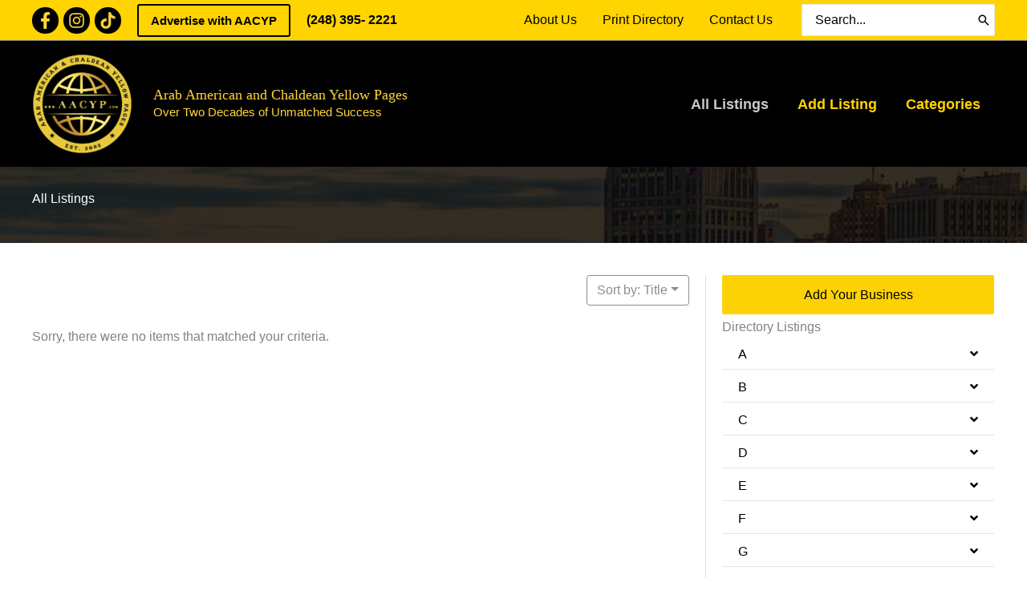

--- FILE ---
content_type: text/html; charset=UTF-8
request_url: https://aacyp.com/d/buildingremodeling/landsurveyors/
body_size: 26362
content:
<!DOCTYPE html>
<html lang="en-US">
<head>
<meta charset="UTF-8">
<meta name="viewport" content="width=device-width, initial-scale=1">
	<link rel="profile" href="https://gmpg.org/xfn/11"> 
	<meta name='robots' content='index, follow, max-image-preview:large, max-snippet:-1, max-video-preview:-1' />
	<style>img:is([sizes="auto" i], [sizes^="auto," i]) { contain-intrinsic-size: 3000px 1500px }</style>
	
	<!-- This site is optimized with the Yoast SEO plugin v26.8 - https://yoast.com/product/yoast-seo-wordpress/ -->
	<title>View All of Our Local Business Listings | Arab American and Chaldean Yellow Pages</title>
	<meta name="description" content="Take a look at all of our businesses! We have wide selection Arab American and Chaldean owned businesses to help you with whatever you need." />
	<link rel="canonical" href="https://aacyp.com/all-listings/" />
	<meta property="og:locale" content="en_US" />
	<meta property="og:type" content="article" />
	<meta property="og:title" content="View All of Our Local Business Listings | Arab American and Chaldean Yellow Pages" />
	<meta property="og:description" content="Take a look at all of our businesses! We have wide selection Arab American and Chaldean owned businesses to help you with whatever you need." />
	<meta property="og:url" content="https://aacyp.com/all-listings/" />
	<meta property="og:site_name" content="Arab American and Chaldean Yellow Pages" />
	<meta property="article:modified_time" content="2023-02-17T14:44:43+00:00" />
	<meta property="og:image" content="https://aacyp.com/wp-content/uploads/2021/01/socialmedia.jpg" />
	<meta property="og:image:width" content="512" />
	<meta property="og:image:height" content="512" />
	<meta property="og:image:type" content="image/jpeg" />
	<meta name="twitter:card" content="summary_large_image" />
	<script type="application/ld+json" class="yoast-schema-graph">{"@context":"https://schema.org","@graph":[{"@type":"WebPage","@id":"https://aacyp.com/all-listings/","url":"https://aacyp.com/all-listings/","name":"View All of Our Local Business Listings | Arab American and Chaldean Yellow Pages","isPartOf":{"@id":"https://aacyp.com/#website"},"datePublished":"2020-01-10T18:15:11+00:00","dateModified":"2023-02-17T14:44:43+00:00","description":"Take a look at all of our businesses! We have wide selection Arab American and Chaldean owned businesses to help you with whatever you need.","breadcrumb":{"@id":"https://aacyp.com/all-listings/#breadcrumb"},"inLanguage":"en-US","potentialAction":[{"@type":"ReadAction","target":["https://aacyp.com/all-listings/"]}]},{"@type":"BreadcrumbList","@id":"https://aacyp.com/all-listings/#breadcrumb","itemListElement":[{"@type":"ListItem","position":1,"name":"Home","item":"https://aacyp.com/"},{"@type":"ListItem","position":2,"name":"All Listings","item":"https://aacyp.com/all-listings/"},{"@type":"ListItem","position":3,"name":"All Listings"}]},{"@type":"WebSite","@id":"https://aacyp.com/#website","url":"https://aacyp.com/","name":"Arab American and Chaldean Yellow Pages","description":"Over Two Decades of Unmatched  Success","publisher":{"@id":"https://aacyp.com/#organization"},"potentialAction":[{"@type":"SearchAction","target":{"@type":"EntryPoint","urlTemplate":"https://aacyp.com/?s={search_term_string}"},"query-input":{"@type":"PropertyValueSpecification","valueRequired":true,"valueName":"search_term_string"}}],"inLanguage":"en-US"},{"@type":"Organization","@id":"https://aacyp.com/#organization","name":"Arab American and Chaldean Yellow Pages","url":"https://aacyp.com/","logo":{"@type":"ImageObject","inLanguage":"en-US","@id":"https://aacyp.com/#/schema/logo/image/","url":"https://aacyp.com/wp-content/uploads/2021/03/AACYP-Logo-2021-01.png","contentUrl":"https://aacyp.com/wp-content/uploads/2021/03/AACYP-Logo-2021-01.png","width":751,"height":751,"caption":"Arab American and Chaldean Yellow Pages "},"image":{"@id":"https://aacyp.com/#/schema/logo/image/"}}]}</script>
	<!-- / Yoast SEO plugin. -->


<link rel="alternate" type="application/rss+xml" title="Arab American and Chaldean Yellow Pages  &raquo; Feed" href="https://aacyp.com/feed/" />
<link rel="alternate" type="application/rss+xml" title="Arab American and Chaldean Yellow Pages  &raquo; Comments Feed" href="https://aacyp.com/comments/feed/" />
<script>
window._wpemojiSettings = {"baseUrl":"https:\/\/s.w.org\/images\/core\/emoji\/16.0.1\/72x72\/","ext":".png","svgUrl":"https:\/\/s.w.org\/images\/core\/emoji\/16.0.1\/svg\/","svgExt":".svg","source":{"concatemoji":"https:\/\/aacyp.com\/wp-includes\/js\/wp-emoji-release.min.js?ver=6.8.3"}};
/*! This file is auto-generated */
!function(s,n){var o,i,e;function c(e){try{var t={supportTests:e,timestamp:(new Date).valueOf()};sessionStorage.setItem(o,JSON.stringify(t))}catch(e){}}function p(e,t,n){e.clearRect(0,0,e.canvas.width,e.canvas.height),e.fillText(t,0,0);var t=new Uint32Array(e.getImageData(0,0,e.canvas.width,e.canvas.height).data),a=(e.clearRect(0,0,e.canvas.width,e.canvas.height),e.fillText(n,0,0),new Uint32Array(e.getImageData(0,0,e.canvas.width,e.canvas.height).data));return t.every(function(e,t){return e===a[t]})}function u(e,t){e.clearRect(0,0,e.canvas.width,e.canvas.height),e.fillText(t,0,0);for(var n=e.getImageData(16,16,1,1),a=0;a<n.data.length;a++)if(0!==n.data[a])return!1;return!0}function f(e,t,n,a){switch(t){case"flag":return n(e,"\ud83c\udff3\ufe0f\u200d\u26a7\ufe0f","\ud83c\udff3\ufe0f\u200b\u26a7\ufe0f")?!1:!n(e,"\ud83c\udde8\ud83c\uddf6","\ud83c\udde8\u200b\ud83c\uddf6")&&!n(e,"\ud83c\udff4\udb40\udc67\udb40\udc62\udb40\udc65\udb40\udc6e\udb40\udc67\udb40\udc7f","\ud83c\udff4\u200b\udb40\udc67\u200b\udb40\udc62\u200b\udb40\udc65\u200b\udb40\udc6e\u200b\udb40\udc67\u200b\udb40\udc7f");case"emoji":return!a(e,"\ud83e\udedf")}return!1}function g(e,t,n,a){var r="undefined"!=typeof WorkerGlobalScope&&self instanceof WorkerGlobalScope?new OffscreenCanvas(300,150):s.createElement("canvas"),o=r.getContext("2d",{willReadFrequently:!0}),i=(o.textBaseline="top",o.font="600 32px Arial",{});return e.forEach(function(e){i[e]=t(o,e,n,a)}),i}function t(e){var t=s.createElement("script");t.src=e,t.defer=!0,s.head.appendChild(t)}"undefined"!=typeof Promise&&(o="wpEmojiSettingsSupports",i=["flag","emoji"],n.supports={everything:!0,everythingExceptFlag:!0},e=new Promise(function(e){s.addEventListener("DOMContentLoaded",e,{once:!0})}),new Promise(function(t){var n=function(){try{var e=JSON.parse(sessionStorage.getItem(o));if("object"==typeof e&&"number"==typeof e.timestamp&&(new Date).valueOf()<e.timestamp+604800&&"object"==typeof e.supportTests)return e.supportTests}catch(e){}return null}();if(!n){if("undefined"!=typeof Worker&&"undefined"!=typeof OffscreenCanvas&&"undefined"!=typeof URL&&URL.createObjectURL&&"undefined"!=typeof Blob)try{var e="postMessage("+g.toString()+"("+[JSON.stringify(i),f.toString(),p.toString(),u.toString()].join(",")+"));",a=new Blob([e],{type:"text/javascript"}),r=new Worker(URL.createObjectURL(a),{name:"wpTestEmojiSupports"});return void(r.onmessage=function(e){c(n=e.data),r.terminate(),t(n)})}catch(e){}c(n=g(i,f,p,u))}t(n)}).then(function(e){for(var t in e)n.supports[t]=e[t],n.supports.everything=n.supports.everything&&n.supports[t],"flag"!==t&&(n.supports.everythingExceptFlag=n.supports.everythingExceptFlag&&n.supports[t]);n.supports.everythingExceptFlag=n.supports.everythingExceptFlag&&!n.supports.flag,n.DOMReady=!1,n.readyCallback=function(){n.DOMReady=!0}}).then(function(){return e}).then(function(){var e;n.supports.everything||(n.readyCallback(),(e=n.source||{}).concatemoji?t(e.concatemoji):e.wpemoji&&e.twemoji&&(t(e.twemoji),t(e.wpemoji)))}))}((window,document),window._wpemojiSettings);
</script>
<link rel='stylesheet' id='wp-block-library-css' href='https://aacyp.com/wp-includes/css/dist/block-library/style.min.css?ver=6.8.3' media='all' />
<link rel='stylesheet' id='drts-fontawesome-css' href='https://aacyp.com/wp-content/plugins/directories/assets/css/fontawesome.min.css?ver=1.14.36' media='all' />
<link rel='stylesheet' id='drts-system-fontawesome-css' href='https://aacyp.com/wp-content/plugins/directories/assets/css/system-fontawesome.min.css?ver=1.14.36' media='all' />
<link rel='stylesheet' id='drts-fontawesome-brands-css' href='https://aacyp.com/wp-content/plugins/directories/assets/css/fontawesome-brands.min.css?ver=1.14.36' media='all' />
<link rel='stylesheet' id='drts-bootstrap-css' href='https://aacyp.com/wp-content/plugins/directories/assets/css/bootstrap-main.min.css?ver=1.14.36' media='all' />
<link rel='stylesheet' id='drts-css' href='https://aacyp.com/wp-content/plugins/directories/assets/css/main.min.css?ver=1.14.36' media='all' />
<link rel='stylesheet' id='directories-frontend-css' href='https://aacyp.com/wp-content/plugins/directories-frontend/assets/css/main.min.css?ver=1.14.36' media='all' />
<link rel='stylesheet' id='directories-pro-css' href='https://aacyp.com/wp-content/plugins/directories-pro/assets/css/main.min.css?ver=1.14.36' media='all' />
<link rel='stylesheet' id='astra-theme-css-css' href='https://aacyp.com/wp-content/themes/astra/assets/css/minified/frontend.min.css?ver=4.12.1' media='all' />
<link rel='stylesheet' id='astra-theme-dynamic-css' href='https://aacyp.com/wp-content/uploads/astra/astra-theme-dynamic-css-businss_dire_dir_cat-280.css?ver=1769144427' media='all' />
<link rel='stylesheet' id='astra-bb-builder-css' href='https://aacyp.com/wp-content/themes/astra/assets/css/minified/compatibility/page-builder/bb-plugin.min.css?ver=4.12.1' media='all' />
<link rel='stylesheet' id='astra-advanced-headers-css-css' href='https://aacyp.com/wp-content/plugins/astra-addon/addons/advanced-headers/assets/css/minified/style.min.css?ver=4.12.1' media='all' />
<link rel='stylesheet' id='astra-advanced-headers-layout-css-css' href='https://aacyp.com/wp-content/plugins/astra-addon/addons/advanced-headers/assets/css/minified/advanced-headers-layout-1.min.css?ver=4.12.1' media='all' />
<style id='wp-emoji-styles-inline-css'>

	img.wp-smiley, img.emoji {
		display: inline !important;
		border: none !important;
		box-shadow: none !important;
		height: 1em !important;
		width: 1em !important;
		margin: 0 0.07em !important;
		vertical-align: -0.1em !important;
		background: none !important;
		padding: 0 !important;
	}
</style>
<style id='global-styles-inline-css'>
:root{--wp--preset--aspect-ratio--square: 1;--wp--preset--aspect-ratio--4-3: 4/3;--wp--preset--aspect-ratio--3-4: 3/4;--wp--preset--aspect-ratio--3-2: 3/2;--wp--preset--aspect-ratio--2-3: 2/3;--wp--preset--aspect-ratio--16-9: 16/9;--wp--preset--aspect-ratio--9-16: 9/16;--wp--preset--color--black: #000000;--wp--preset--color--cyan-bluish-gray: #abb8c3;--wp--preset--color--white: #ffffff;--wp--preset--color--pale-pink: #f78da7;--wp--preset--color--vivid-red: #cf2e2e;--wp--preset--color--luminous-vivid-orange: #ff6900;--wp--preset--color--luminous-vivid-amber: #fcb900;--wp--preset--color--light-green-cyan: #7bdcb5;--wp--preset--color--vivid-green-cyan: #00d084;--wp--preset--color--pale-cyan-blue: #8ed1fc;--wp--preset--color--vivid-cyan-blue: #0693e3;--wp--preset--color--vivid-purple: #9b51e0;--wp--preset--color--ast-global-color-0: var(--ast-global-color-0);--wp--preset--color--ast-global-color-1: var(--ast-global-color-1);--wp--preset--color--ast-global-color-2: var(--ast-global-color-2);--wp--preset--color--ast-global-color-3: var(--ast-global-color-3);--wp--preset--color--ast-global-color-4: var(--ast-global-color-4);--wp--preset--color--ast-global-color-5: var(--ast-global-color-5);--wp--preset--color--ast-global-color-6: var(--ast-global-color-6);--wp--preset--color--ast-global-color-7: var(--ast-global-color-7);--wp--preset--color--ast-global-color-8: var(--ast-global-color-8);--wp--preset--gradient--vivid-cyan-blue-to-vivid-purple: linear-gradient(135deg,rgba(6,147,227,1) 0%,rgb(155,81,224) 100%);--wp--preset--gradient--light-green-cyan-to-vivid-green-cyan: linear-gradient(135deg,rgb(122,220,180) 0%,rgb(0,208,130) 100%);--wp--preset--gradient--luminous-vivid-amber-to-luminous-vivid-orange: linear-gradient(135deg,rgba(252,185,0,1) 0%,rgba(255,105,0,1) 100%);--wp--preset--gradient--luminous-vivid-orange-to-vivid-red: linear-gradient(135deg,rgba(255,105,0,1) 0%,rgb(207,46,46) 100%);--wp--preset--gradient--very-light-gray-to-cyan-bluish-gray: linear-gradient(135deg,rgb(238,238,238) 0%,rgb(169,184,195) 100%);--wp--preset--gradient--cool-to-warm-spectrum: linear-gradient(135deg,rgb(74,234,220) 0%,rgb(151,120,209) 20%,rgb(207,42,186) 40%,rgb(238,44,130) 60%,rgb(251,105,98) 80%,rgb(254,248,76) 100%);--wp--preset--gradient--blush-light-purple: linear-gradient(135deg,rgb(255,206,236) 0%,rgb(152,150,240) 100%);--wp--preset--gradient--blush-bordeaux: linear-gradient(135deg,rgb(254,205,165) 0%,rgb(254,45,45) 50%,rgb(107,0,62) 100%);--wp--preset--gradient--luminous-dusk: linear-gradient(135deg,rgb(255,203,112) 0%,rgb(199,81,192) 50%,rgb(65,88,208) 100%);--wp--preset--gradient--pale-ocean: linear-gradient(135deg,rgb(255,245,203) 0%,rgb(182,227,212) 50%,rgb(51,167,181) 100%);--wp--preset--gradient--electric-grass: linear-gradient(135deg,rgb(202,248,128) 0%,rgb(113,206,126) 100%);--wp--preset--gradient--midnight: linear-gradient(135deg,rgb(2,3,129) 0%,rgb(40,116,252) 100%);--wp--preset--font-size--small: 13px;--wp--preset--font-size--medium: 20px;--wp--preset--font-size--large: 36px;--wp--preset--font-size--x-large: 42px;--wp--preset--spacing--20: 0.44rem;--wp--preset--spacing--30: 0.67rem;--wp--preset--spacing--40: 1rem;--wp--preset--spacing--50: 1.5rem;--wp--preset--spacing--60: 2.25rem;--wp--preset--spacing--70: 3.38rem;--wp--preset--spacing--80: 5.06rem;--wp--preset--shadow--natural: 6px 6px 9px rgba(0, 0, 0, 0.2);--wp--preset--shadow--deep: 12px 12px 50px rgba(0, 0, 0, 0.4);--wp--preset--shadow--sharp: 6px 6px 0px rgba(0, 0, 0, 0.2);--wp--preset--shadow--outlined: 6px 6px 0px -3px rgba(255, 255, 255, 1), 6px 6px rgba(0, 0, 0, 1);--wp--preset--shadow--crisp: 6px 6px 0px rgba(0, 0, 0, 1);}:root { --wp--style--global--content-size: var(--wp--custom--ast-content-width-size);--wp--style--global--wide-size: var(--wp--custom--ast-wide-width-size); }:where(body) { margin: 0; }.wp-site-blocks > .alignleft { float: left; margin-right: 2em; }.wp-site-blocks > .alignright { float: right; margin-left: 2em; }.wp-site-blocks > .aligncenter { justify-content: center; margin-left: auto; margin-right: auto; }:where(.wp-site-blocks) > * { margin-block-start: 24px; margin-block-end: 0; }:where(.wp-site-blocks) > :first-child { margin-block-start: 0; }:where(.wp-site-blocks) > :last-child { margin-block-end: 0; }:root { --wp--style--block-gap: 24px; }:root :where(.is-layout-flow) > :first-child{margin-block-start: 0;}:root :where(.is-layout-flow) > :last-child{margin-block-end: 0;}:root :where(.is-layout-flow) > *{margin-block-start: 24px;margin-block-end: 0;}:root :where(.is-layout-constrained) > :first-child{margin-block-start: 0;}:root :where(.is-layout-constrained) > :last-child{margin-block-end: 0;}:root :where(.is-layout-constrained) > *{margin-block-start: 24px;margin-block-end: 0;}:root :where(.is-layout-flex){gap: 24px;}:root :where(.is-layout-grid){gap: 24px;}.is-layout-flow > .alignleft{float: left;margin-inline-start: 0;margin-inline-end: 2em;}.is-layout-flow > .alignright{float: right;margin-inline-start: 2em;margin-inline-end: 0;}.is-layout-flow > .aligncenter{margin-left: auto !important;margin-right: auto !important;}.is-layout-constrained > .alignleft{float: left;margin-inline-start: 0;margin-inline-end: 2em;}.is-layout-constrained > .alignright{float: right;margin-inline-start: 2em;margin-inline-end: 0;}.is-layout-constrained > .aligncenter{margin-left: auto !important;margin-right: auto !important;}.is-layout-constrained > :where(:not(.alignleft):not(.alignright):not(.alignfull)){max-width: var(--wp--style--global--content-size);margin-left: auto !important;margin-right: auto !important;}.is-layout-constrained > .alignwide{max-width: var(--wp--style--global--wide-size);}body .is-layout-flex{display: flex;}.is-layout-flex{flex-wrap: wrap;align-items: center;}.is-layout-flex > :is(*, div){margin: 0;}body .is-layout-grid{display: grid;}.is-layout-grid > :is(*, div){margin: 0;}body{padding-top: 0px;padding-right: 0px;padding-bottom: 0px;padding-left: 0px;}a:where(:not(.wp-element-button)){text-decoration: none;}:root :where(.wp-element-button, .wp-block-button__link){background-color: #32373c;border-width: 0;color: #fff;font-family: inherit;font-size: inherit;line-height: inherit;padding: calc(0.667em + 2px) calc(1.333em + 2px);text-decoration: none;}.has-black-color{color: var(--wp--preset--color--black) !important;}.has-cyan-bluish-gray-color{color: var(--wp--preset--color--cyan-bluish-gray) !important;}.has-white-color{color: var(--wp--preset--color--white) !important;}.has-pale-pink-color{color: var(--wp--preset--color--pale-pink) !important;}.has-vivid-red-color{color: var(--wp--preset--color--vivid-red) !important;}.has-luminous-vivid-orange-color{color: var(--wp--preset--color--luminous-vivid-orange) !important;}.has-luminous-vivid-amber-color{color: var(--wp--preset--color--luminous-vivid-amber) !important;}.has-light-green-cyan-color{color: var(--wp--preset--color--light-green-cyan) !important;}.has-vivid-green-cyan-color{color: var(--wp--preset--color--vivid-green-cyan) !important;}.has-pale-cyan-blue-color{color: var(--wp--preset--color--pale-cyan-blue) !important;}.has-vivid-cyan-blue-color{color: var(--wp--preset--color--vivid-cyan-blue) !important;}.has-vivid-purple-color{color: var(--wp--preset--color--vivid-purple) !important;}.has-ast-global-color-0-color{color: var(--wp--preset--color--ast-global-color-0) !important;}.has-ast-global-color-1-color{color: var(--wp--preset--color--ast-global-color-1) !important;}.has-ast-global-color-2-color{color: var(--wp--preset--color--ast-global-color-2) !important;}.has-ast-global-color-3-color{color: var(--wp--preset--color--ast-global-color-3) !important;}.has-ast-global-color-4-color{color: var(--wp--preset--color--ast-global-color-4) !important;}.has-ast-global-color-5-color{color: var(--wp--preset--color--ast-global-color-5) !important;}.has-ast-global-color-6-color{color: var(--wp--preset--color--ast-global-color-6) !important;}.has-ast-global-color-7-color{color: var(--wp--preset--color--ast-global-color-7) !important;}.has-ast-global-color-8-color{color: var(--wp--preset--color--ast-global-color-8) !important;}.has-black-background-color{background-color: var(--wp--preset--color--black) !important;}.has-cyan-bluish-gray-background-color{background-color: var(--wp--preset--color--cyan-bluish-gray) !important;}.has-white-background-color{background-color: var(--wp--preset--color--white) !important;}.has-pale-pink-background-color{background-color: var(--wp--preset--color--pale-pink) !important;}.has-vivid-red-background-color{background-color: var(--wp--preset--color--vivid-red) !important;}.has-luminous-vivid-orange-background-color{background-color: var(--wp--preset--color--luminous-vivid-orange) !important;}.has-luminous-vivid-amber-background-color{background-color: var(--wp--preset--color--luminous-vivid-amber) !important;}.has-light-green-cyan-background-color{background-color: var(--wp--preset--color--light-green-cyan) !important;}.has-vivid-green-cyan-background-color{background-color: var(--wp--preset--color--vivid-green-cyan) !important;}.has-pale-cyan-blue-background-color{background-color: var(--wp--preset--color--pale-cyan-blue) !important;}.has-vivid-cyan-blue-background-color{background-color: var(--wp--preset--color--vivid-cyan-blue) !important;}.has-vivid-purple-background-color{background-color: var(--wp--preset--color--vivid-purple) !important;}.has-ast-global-color-0-background-color{background-color: var(--wp--preset--color--ast-global-color-0) !important;}.has-ast-global-color-1-background-color{background-color: var(--wp--preset--color--ast-global-color-1) !important;}.has-ast-global-color-2-background-color{background-color: var(--wp--preset--color--ast-global-color-2) !important;}.has-ast-global-color-3-background-color{background-color: var(--wp--preset--color--ast-global-color-3) !important;}.has-ast-global-color-4-background-color{background-color: var(--wp--preset--color--ast-global-color-4) !important;}.has-ast-global-color-5-background-color{background-color: var(--wp--preset--color--ast-global-color-5) !important;}.has-ast-global-color-6-background-color{background-color: var(--wp--preset--color--ast-global-color-6) !important;}.has-ast-global-color-7-background-color{background-color: var(--wp--preset--color--ast-global-color-7) !important;}.has-ast-global-color-8-background-color{background-color: var(--wp--preset--color--ast-global-color-8) !important;}.has-black-border-color{border-color: var(--wp--preset--color--black) !important;}.has-cyan-bluish-gray-border-color{border-color: var(--wp--preset--color--cyan-bluish-gray) !important;}.has-white-border-color{border-color: var(--wp--preset--color--white) !important;}.has-pale-pink-border-color{border-color: var(--wp--preset--color--pale-pink) !important;}.has-vivid-red-border-color{border-color: var(--wp--preset--color--vivid-red) !important;}.has-luminous-vivid-orange-border-color{border-color: var(--wp--preset--color--luminous-vivid-orange) !important;}.has-luminous-vivid-amber-border-color{border-color: var(--wp--preset--color--luminous-vivid-amber) !important;}.has-light-green-cyan-border-color{border-color: var(--wp--preset--color--light-green-cyan) !important;}.has-vivid-green-cyan-border-color{border-color: var(--wp--preset--color--vivid-green-cyan) !important;}.has-pale-cyan-blue-border-color{border-color: var(--wp--preset--color--pale-cyan-blue) !important;}.has-vivid-cyan-blue-border-color{border-color: var(--wp--preset--color--vivid-cyan-blue) !important;}.has-vivid-purple-border-color{border-color: var(--wp--preset--color--vivid-purple) !important;}.has-ast-global-color-0-border-color{border-color: var(--wp--preset--color--ast-global-color-0) !important;}.has-ast-global-color-1-border-color{border-color: var(--wp--preset--color--ast-global-color-1) !important;}.has-ast-global-color-2-border-color{border-color: var(--wp--preset--color--ast-global-color-2) !important;}.has-ast-global-color-3-border-color{border-color: var(--wp--preset--color--ast-global-color-3) !important;}.has-ast-global-color-4-border-color{border-color: var(--wp--preset--color--ast-global-color-4) !important;}.has-ast-global-color-5-border-color{border-color: var(--wp--preset--color--ast-global-color-5) !important;}.has-ast-global-color-6-border-color{border-color: var(--wp--preset--color--ast-global-color-6) !important;}.has-ast-global-color-7-border-color{border-color: var(--wp--preset--color--ast-global-color-7) !important;}.has-ast-global-color-8-border-color{border-color: var(--wp--preset--color--ast-global-color-8) !important;}.has-vivid-cyan-blue-to-vivid-purple-gradient-background{background: var(--wp--preset--gradient--vivid-cyan-blue-to-vivid-purple) !important;}.has-light-green-cyan-to-vivid-green-cyan-gradient-background{background: var(--wp--preset--gradient--light-green-cyan-to-vivid-green-cyan) !important;}.has-luminous-vivid-amber-to-luminous-vivid-orange-gradient-background{background: var(--wp--preset--gradient--luminous-vivid-amber-to-luminous-vivid-orange) !important;}.has-luminous-vivid-orange-to-vivid-red-gradient-background{background: var(--wp--preset--gradient--luminous-vivid-orange-to-vivid-red) !important;}.has-very-light-gray-to-cyan-bluish-gray-gradient-background{background: var(--wp--preset--gradient--very-light-gray-to-cyan-bluish-gray) !important;}.has-cool-to-warm-spectrum-gradient-background{background: var(--wp--preset--gradient--cool-to-warm-spectrum) !important;}.has-blush-light-purple-gradient-background{background: var(--wp--preset--gradient--blush-light-purple) !important;}.has-blush-bordeaux-gradient-background{background: var(--wp--preset--gradient--blush-bordeaux) !important;}.has-luminous-dusk-gradient-background{background: var(--wp--preset--gradient--luminous-dusk) !important;}.has-pale-ocean-gradient-background{background: var(--wp--preset--gradient--pale-ocean) !important;}.has-electric-grass-gradient-background{background: var(--wp--preset--gradient--electric-grass) !important;}.has-midnight-gradient-background{background: var(--wp--preset--gradient--midnight) !important;}.has-small-font-size{font-size: var(--wp--preset--font-size--small) !important;}.has-medium-font-size{font-size: var(--wp--preset--font-size--medium) !important;}.has-large-font-size{font-size: var(--wp--preset--font-size--large) !important;}.has-x-large-font-size{font-size: var(--wp--preset--font-size--x-large) !important;}
:root :where(.wp-block-pullquote){font-size: 1.5em;line-height: 1.6;}
</style>
<link rel='stylesheet' id='fl-builder-layout-23-css' href='https://aacyp.com/wp-content/uploads/bb-plugin/cache/23-layout.css?ver=8483c90c2141634592cfd94ff8700824' media='all' />
<link rel='stylesheet' id='contact-form-7-css' href='https://aacyp.com/wp-content/plugins/contact-form-7/includes/css/styles.css?ver=6.1.4' media='all' />
<link rel='stylesheet' id='astra-contact-form-7-css' href='https://aacyp.com/wp-content/themes/astra/assets/css/minified/compatibility/contact-form-7-main.min.css?ver=4.12.1' media='all' />
<link rel='stylesheet' id='wp-components-css' href='https://aacyp.com/wp-includes/css/dist/components/style.min.css?ver=6.8.3' media='all' />
<link rel='stylesheet' id='godaddy-styles-css' href='https://aacyp.com/wp-content/mu-plugins/vendor/wpex/godaddy-launch/includes/Dependencies/GoDaddy/Styles/build/latest.css?ver=2.0.2' media='all' />
<link rel='stylesheet' id='astra-addon-css-css' href='https://aacyp.com/wp-content/uploads/astra-addon/astra-addon-697107867d5428-20802646.css?ver=4.12.1' media='all' />
<link rel='stylesheet' id='astra-addon-dynamic-css' href='https://aacyp.com/wp-content/uploads/astra-addon/astra-addon-dynamic-css-businss_dire_dir_cat-280.css?ver=1769144427' media='all' />
<link rel='stylesheet' id='font-awesome-5-css' href='https://aacyp.com/wp-content/plugins/bb-plugin/fonts/fontawesome/5.15.4/css/all.min.css?ver=2.10.0.5' media='all' />
<link rel='stylesheet' id='fl-builder-layout-502-css' href='https://aacyp.com/wp-content/uploads/bb-plugin/cache/502-layout-partial.css?ver=34513e9e4ec9003f967479cf4002e1e9' media='all' />
<link rel='stylesheet' id='fl-builder-layout-453-css' href='https://aacyp.com/wp-content/uploads/bb-plugin/cache/453-layout-partial.css?ver=b81a2a608736b87f2112583f2030a113' media='all' />
<link rel='stylesheet' id='fl-builder-layout-403-css' href='https://aacyp.com/wp-content/uploads/bb-plugin/cache/403-layout-partial.css?ver=5448731dc91e211a0b14901ac6da94bd' media='all' />
<link rel='stylesheet' id='fl-builder-layout-401-css' href='https://aacyp.com/wp-content/uploads/bb-plugin/cache/401-layout-partial.css?ver=fb0aeff11ac634d97b98ef8d532dbab8' media='all' />
<link rel='stylesheet' id='bm-builder-theme-css-css' href='https://aacyp.com/wp-content/themes/bm-builder/style.css?ver=1.0.0' media='all' />
<script src="https://aacyp.com/wp-includes/js/jquery/jquery.min.js?ver=3.7.1" id="jquery-core-js"></script>
<script src="https://aacyp.com/wp-includes/js/jquery/jquery-migrate.min.js?ver=3.4.1" id="jquery-migrate-js"></script>
<script src="https://aacyp.com/wp-content/plugins/directories/assets/vendor/js/popper.min.js?ver=1.14.36" id="drts-popper-js"></script>
<script src="https://aacyp.com/wp-content/themes/astra/assets/js/minified/flexibility.min.js?ver=4.12.1" id="astra-flexibility-js"></script>
<script id="astra-flexibility-js-after">
typeof flexibility !== "undefined" && flexibility(document.documentElement);
</script>
<script src="https://aacyp.com/wp-content/plugins/astra-addon/addons/advanced-headers/assets/js/minified/advanced-headers.min.js?ver=4.12.1" id="astra-advanced-headers-js-js"></script>
<script id="3d-flip-book-client-locale-loader-js-extra">
var FB3D_CLIENT_LOCALE = {"ajaxurl":"https:\/\/aacyp.com\/wp-admin\/admin-ajax.php","dictionary":{"Table of contents":"Table of contents","Close":"Close","Bookmarks":"Bookmarks","Thumbnails":"Thumbnails","Search":"Search","Share":"Share","Facebook":"Facebook","Twitter":"Twitter","Email":"Email","Play":"Play","Previous page":"Previous page","Next page":"Next page","Zoom in":"Zoom in","Zoom out":"Zoom out","Fit view":"Fit view","Auto play":"Auto play","Full screen":"Full screen","More":"More","Smart pan":"Smart pan","Single page":"Single page","Sounds":"Sounds","Stats":"Stats","Print":"Print","Download":"Download","Goto first page":"Goto first page","Goto last page":"Goto last page"},"images":"https:\/\/aacyp.com\/wp-content\/plugins\/interactive-3d-flipbook-powered-physics-engine\/assets\/images\/","jsData":{"urls":[],"posts":{"ids_mis":[],"ids":[]},"pages":[],"firstPages":[],"bookCtrlProps":[],"bookTemplates":[]},"key":"3d-flip-book","pdfJS":{"pdfJsLib":"https:\/\/aacyp.com\/wp-content\/plugins\/interactive-3d-flipbook-powered-physics-engine\/assets\/js\/pdf.min.js?ver=4.3.136","pdfJsWorker":"https:\/\/aacyp.com\/wp-content\/plugins\/interactive-3d-flipbook-powered-physics-engine\/assets\/js\/pdf.worker.js?ver=4.3.136","stablePdfJsLib":"https:\/\/aacyp.com\/wp-content\/plugins\/interactive-3d-flipbook-powered-physics-engine\/assets\/js\/stable\/pdf.min.js?ver=2.5.207","stablePdfJsWorker":"https:\/\/aacyp.com\/wp-content\/plugins\/interactive-3d-flipbook-powered-physics-engine\/assets\/js\/stable\/pdf.worker.js?ver=2.5.207","pdfJsCMapUrl":"https:\/\/aacyp.com\/wp-content\/plugins\/interactive-3d-flipbook-powered-physics-engine\/assets\/cmaps\/"},"cacheurl":"https:\/\/aacyp.com\/wp-content\/uploads\/3d-flip-book\/cache\/","pluginsurl":"https:\/\/aacyp.com\/wp-content\/plugins\/","pluginurl":"https:\/\/aacyp.com\/wp-content\/plugins\/interactive-3d-flipbook-powered-physics-engine\/","thumbnailSize":{"width":"150","height":"150"},"version":"1.16.17"};
</script>
<script src="https://aacyp.com/wp-content/plugins/interactive-3d-flipbook-powered-physics-engine/assets/js/client-locale-loader.js?ver=1.16.17" id="3d-flip-book-client-locale-loader-js" async data-wp-strategy="async"></script>
<link rel="https://api.w.org/" href="https://aacyp.com/wp-json/" /><link rel="alternate" title="JSON" type="application/json" href="https://aacyp.com/wp-json/wp/v2/posts/0" /><link rel="EditURI" type="application/rsd+xml" title="RSD" href="https://aacyp.com/xmlrpc.php?rsd" />
<meta name="generator" content="WordPress 6.8.3" />
<link rel='shortlink' href='https://aacyp.com/?p=23' />
<link rel="alternate" title="oEmbed (JSON)" type="application/json+oembed" href="https://aacyp.com/wp-json/oembed/1.0/embed?url=https%3A%2F%2Faacyp.com%2Fall-listings%2F" />
<link rel="alternate" title="oEmbed (XML)" type="text/xml+oembed" href="https://aacyp.com/wp-json/oembed/1.0/embed?url=https%3A%2F%2Faacyp.com%2Fall-listings%2F&#038;format=xml" />
<!-- Global site tag (gtag.js) - Google Analytics -->
<script async src="https://www.googletagmanager.com/gtag/js?id=UA-161770843-1"></script>
<script>
  window.dataLayer = window.dataLayer || [];
  function gtag(){dataLayer.push(arguments);}
  gtag('js', new Date());

  gtag('config', 'UA-161770843-1');
</script><link rel="icon" href="https://aacyp.com/wp-content/uploads/2021/03/cropped-AACYP-Logo-2021-01-32x32.png" sizes="32x32" />
<link rel="icon" href="https://aacyp.com/wp-content/uploads/2021/03/cropped-AACYP-Logo-2021-01-192x192.png" sizes="192x192" />
<link rel="apple-touch-icon" href="https://aacyp.com/wp-content/uploads/2021/03/cropped-AACYP-Logo-2021-01-180x180.png" />
<meta name="msapplication-TileImage" content="https://aacyp.com/wp-content/uploads/2021/03/cropped-AACYP-Logo-2021-01-270x270.png" />
		<style id="wp-custom-css">
			.ast-header-break-point .ast-above-header-section-separated.ast-above-header-mobile-stack .ast-above-header-1 .ast-above-header-section-1 {
    padding: 0;
}
.ast-header-break-point .ast-above-header-section-separated.ast-above-header-mobile-stack .ast-above-header-section-2 {
    padding: 0;
}
.fas { font-weight:900 !important; }
.ast-above-header-section {
    height: 40px;
}

.ast-header-break-point .ast-above-header-section-2 {
    height: 40px;
    margin: 0px;
    padding: 0px;
}

.ast-header-break-point .ast-above-header-section .widget {
    margin: 0px;
}

.drts-frontendsubmit-guest-form {
	display:none;
}

.ast-header-break-point .main-navigation ul .menu-item .menu-link {
    padding: 0 20px;
    display: inline-block;
    width: 100%;
    border: 0;
    border-bottom-width: 1px;
    border-style: solid;
    border-color: #353535;
}

.fl-node-xc1trqa7j4nv .uabb-creative-button-wrap a {
	width:100%;
}

.ast-site-title-wrap {
	padding-left:20px;
}

.widget-address-field .address-icons {
	vertical-align:top !important;
	margin-top:10px;
}

.widget-address-field {
	align-items:start !important;
}

.drts .drts-bs-mb-sm-0 {
	color:#fff;
}

.ast-site-title-wrap {
    padding-left: 10px;
}

.ast-header-button-1 .ast-custom-button {
	border:2px solid #000 !important;
	border-radius:3px;
}

div.wpforms-container-full input:focus, div.wpforms-container-full select:focus, div.wpforms-container-full textarea:focus, div.wpforms-container-full .wpforms-form .wpforms-field.wpforms-field-select-style-modern .choices.is-focused .choices__inner, div.wpforms-container-full .wpforms-form.wpforms-field.wpforms-field-select-style-modern .choices.is-open .choices__inner, div.wpforms-container-full .wpforms-form .wpforms-field.wpforms-field-select-style-modern .choices.is-open .choices__list--dropdown {
	border:1px solid var(--ast-global-color-0) !important;
	box-shadow:none !important;
}

div.wpforms-container-full .wpforms-form .wpforms-field.wpforms-field-select-style-modern .choices .choices__list--dropdown .choices__item--selectable.is-highlighted {
	background-color:var(--ast-global-color-0) !important;
}

div.wpforms-container-full .wpforms-form .wpforms-field.wpforms-field-select-style-modern .choices[data-type*="select-one"] .choices__list--dropdown .choices__list {
	border-top:none !important;
}

div.wpforms-container-full {
	margin: 0px !important;
}

.wpforms-field {
	padding:5px 0px !important;
}

.wpforms-field-layout {
	padding:0px 5px !important;
}


div.wpforms-container .wpforms-form .wpforms-field-layout .wpforms-layout-column {
	padding:0px 5px !important;
}

@media only screen and (max-width:768px){
	div.wpforms-container .wpforms-form .wpforms-field-layout .wpforms-layout-column {
	padding:0px 0px !important;
}
	.wpforms-field-layout {
	padding:0px 0px !important;
}
	div.wpforms-container .wpforms-form .wpforms-field-layout .wpforms-field-layout-columns {
	margin:0px !important;
	}
}

div.wpforms-container .wpforms-form .choices__inner {
	padding: 12px 15px !important;
}		</style>
		</head>

<body itemtype='https://schema.org/Blog' itemscope='itemscope' class="wp-singular -template-default page page-id- page-parent wp-custom-logo wp-embed-responsive wp-theme-astra wp-child-theme-bm-builder fl-builder fl-builder-2-10-0-5 fl-no-js ast-desktop ast-plain-container ast-right-sidebar astra-4.12.1 ast-single-post ast-mobile-inherit-site-logo ast-inherit-site-logo-transparent ast-hfb-header ast-advanced-headers ast-full-width-layout drts-entity drts-entity-term drts-view-viewentities page-template astra-addon-4.12.1">

<a
	class="skip-link screen-reader-text"
	href="#content">
		Skip to content</a>

<div
class="hfeed site" id="page">
			<header
		class="site-header ast-primary-submenu-animation-fade header-main-layout-1 ast-primary-menu-enabled ast-logo-title-inline ast-builder-menu-toggle-icon ast-mobile-header-inline" id="masthead" itemtype="https://schema.org/WPHeader" itemscope="itemscope" itemid="#masthead"		>
			<div id="ast-desktop-header" data-toggle-type="off-canvas">
		<div class="ast-above-header-wrap  ">
		<div class="ast-above-header-bar ast-above-header  site-header-focus-item" data-section="section-above-header-builder">
						<div class="site-above-header-wrap ast-builder-grid-row-container site-header-focus-item ast-container" data-section="section-above-header-builder">
				<div class="ast-builder-grid-row ast-builder-grid-row-has-sides ast-builder-grid-row-no-center">
											<div class="site-header-above-section-left site-header-section ast-flex site-header-section-left">
									<div class="ast-builder-layout-element ast-flex site-header-focus-item" data-section="section-hb-social-icons-1">
			<div class="ast-header-social-1-wrap ast-header-social-wrap"><div class="header-social-inner-wrap element-social-inner-wrap social-show-label-false ast-social-color-type-custom ast-social-stack-none ast-social-element-style-filled"><a href="https://www.facebook.com/aacypcom/" aria-label="Facebook" target="_blank" rel="noopener noreferrer" style="--color: #557dbc; --background-color: transparent;" class="ast-builder-social-element ast-inline-flex ast-facebook header-social-item"><span aria-hidden="true" class="ahfb-svg-iconset ast-inline-flex svg-baseline"><svg xmlns='http://www.w3.org/2000/svg' viewBox='0 0 320 512'><path d='M279.14 288l14.22-92.66h-88.91v-60.13c0-25.35 12.42-50.06 52.24-50.06h40.42V6.26S260.43 0 225.36 0c-73.22 0-121.08 44.38-121.08 124.72v70.62H22.89V288h81.39v224h100.17V288z'></path></svg></span></a><a href="https://www.instagram.com/aacyp/" aria-label="Instagram" target="_blank" rel="noopener noreferrer" style="--color: #8a3ab9; --background-color: transparent;" class="ast-builder-social-element ast-inline-flex ast-instagram header-social-item"><span aria-hidden="true" class="ahfb-svg-iconset ast-inline-flex svg-baseline"><svg xmlns='http://www.w3.org/2000/svg' viewBox='0 0 448 512'><path d='M224.1 141c-63.6 0-114.9 51.3-114.9 114.9s51.3 114.9 114.9 114.9S339 319.5 339 255.9 287.7 141 224.1 141zm0 189.6c-41.1 0-74.7-33.5-74.7-74.7s33.5-74.7 74.7-74.7 74.7 33.5 74.7 74.7-33.6 74.7-74.7 74.7zm146.4-194.3c0 14.9-12 26.8-26.8 26.8-14.9 0-26.8-12-26.8-26.8s12-26.8 26.8-26.8 26.8 12 26.8 26.8zm76.1 27.2c-1.7-35.9-9.9-67.7-36.2-93.9-26.2-26.2-58-34.4-93.9-36.2-37-2.1-147.9-2.1-184.9 0-35.8 1.7-67.6 9.9-93.9 36.1s-34.4 58-36.2 93.9c-2.1 37-2.1 147.9 0 184.9 1.7 35.9 9.9 67.7 36.2 93.9s58 34.4 93.9 36.2c37 2.1 147.9 2.1 184.9 0 35.9-1.7 67.7-9.9 93.9-36.2 26.2-26.2 34.4-58 36.2-93.9 2.1-37 2.1-147.8 0-184.8zM398.8 388c-7.8 19.6-22.9 34.7-42.6 42.6-29.5 11.7-99.5 9-132.1 9s-102.7 2.6-132.1-9c-19.6-7.8-34.7-22.9-42.6-42.6-11.7-29.5-9-99.5-9-132.1s-2.6-102.7 9-132.1c7.8-19.6 22.9-34.7 42.6-42.6 29.5-11.7 99.5-9 132.1-9s102.7-2.6 132.1 9c19.6 7.8 34.7 22.9 42.6 42.6 11.7 29.5 9 99.5 9 132.1s2.7 102.7-9 132.1z'></path></svg></span></a><a href="https://www.tiktok.com/@aacyp" aria-label="TikTok" target="_blank" rel="noopener noreferrer" style="--color: #7acdee; --background-color: transparent;" class="ast-builder-social-element ast-inline-flex ast-twitter header-social-item"><span aria-hidden="true" class="ahfb-svg-iconset ast-inline-flex svg-baseline"><svg xmlns='http://www.w3.org/2000/svg' viewBox='0 0 32 32'><path d='M16.708 0.027c1.745-0.027 3.48-0.011 5.213-0.027 0.105 2.041 0.839 4.12 2.333 5.563 1.491 1.479 3.6 2.156 5.652 2.385v5.369c-1.923-0.063-3.855-0.463-5.6-1.291-0.76-0.344-1.468-0.787-2.161-1.24-0.009 3.896 0.016 7.787-0.025 11.667-0.104 1.864-0.719 3.719-1.803 5.255-1.744 2.557-4.771 4.224-7.88 4.276-1.907 0.109-3.812-0.411-5.437-1.369-2.693-1.588-4.588-4.495-4.864-7.615-0.032-0.667-0.043-1.333-0.016-1.984 0.24-2.537 1.495-4.964 3.443-6.615 2.208-1.923 5.301-2.839 8.197-2.297 0.027 1.975-0.052 3.948-0.052 5.923-1.323-0.428-2.869-0.308-4.025 0.495-0.844 0.547-1.485 1.385-1.819 2.333-0.276 0.676-0.197 1.427-0.181 2.145 0.317 2.188 2.421 4.027 4.667 3.828 1.489-0.016 2.916-0.88 3.692-2.145 0.251-0.443 0.532-0.896 0.547-1.417 0.131-2.385 0.079-4.76 0.095-7.145 0.011-5.375-0.016-10.735 0.025-16.093z'></path></svg></span></a></div></div>		</div>
				<div class="ast-builder-layout-element ast-flex site-header-focus-item ast-header-button-1" data-section="section-hb-button-1">
			<div class="ast-builder-button-wrap ast-builder-button-size-sm"><a class="ast-custom-button-link" href="https://aacyp.com/advertise" target="_blank"  role="button" aria-label="Advertise with AACYP" >
				<div class="ast-custom-button">Advertise with AACYP</div>
			</a><a class="menu-link" href="https://aacyp.com/advertise" target="_blank" >Advertise with AACYP</a></div>		</div>
				<div class="ast-builder-layout-element ast-flex site-header-focus-item ast-header-html-1" data-section="section-hb-html-1">
			<div class="ast-header-html inner-link-style-"><div class="ast-builder-html-element"><p><a href="tel:2483952221">(248) 395- 2221</a></p>
</div></div>		</div>
								</div>
																								<div class="site-header-above-section-right site-header-section ast-flex ast-grid-right-section">
										<div class="ast-builder-menu-2 ast-builder-menu ast-flex ast-builder-menu-2-focus-item ast-builder-layout-element site-header-focus-item" data-section="section-hb-menu-2">
			<div class="ast-main-header-bar-alignment"><div class="main-header-bar-navigation"><nav class="site-navigation ast-flex-grow-1 navigation-accessibility site-header-focus-item" id="secondary_menu-site-navigation-desktop" aria-label="Secondary Site Navigation" itemtype="https://schema.org/SiteNavigationElement" itemscope="itemscope"><div class="main-navigation ast-inline-flex"><ul id="ast-hf-menu-2" class="main-header-menu ast-menu-shadow ast-nav-menu ast-flex  submenu-with-border astra-menu-animation-fade  inline-on-mobile"><li id="menu-item-595" class="menu-item menu-item-type-post_type menu-item-object-page menu-item-595"><a href="https://aacyp.com/about-us/" class="menu-link">About Us</a></li>
<li id="menu-item-597" class="menu-item menu-item-type-post_type menu-item-object-page menu-item-597"><a href="https://aacyp.com/print-directory/" class="menu-link">Print Directory</a></li>
<li id="menu-item-596" class="menu-item menu-item-type-post_type menu-item-object-page menu-item-596"><a href="https://aacyp.com/contact-us/" class="menu-link">Contact Us</a></li>
</ul></div></nav></div></div>		</div>
				<div class="ast-builder-layout-element ast-flex site-header-focus-item ast-header-search" data-section="section-header-search">
			<div class="ast-search-menu-icon search-box ast-inline-search">
	<form role="search" method="get" class="search-form" action="https://aacyp.com/">
			<label>
				<span class="screen-reader-text">Search for:</span>
				<input type="search" class="search-field" placeholder="Search..." value="" name="s" />
			</label>
			<button type="submit" class="search-submit normal-search" value="Search" aria-label="Search"><i class="astra-search-icon">  </i></button>
		</form></div>
		</div>
									</div>
												</div>
					</div>
								</div>
			</div>
		<div class="ast-main-header-wrap main-header-bar-wrap ">
		<div class="ast-primary-header-bar ast-primary-header main-header-bar site-header-focus-item" data-section="section-primary-header-builder">
						<div class="site-primary-header-wrap ast-builder-grid-row-container site-header-focus-item ast-container" data-section="section-primary-header-builder">
				<div class="ast-builder-grid-row ast-builder-grid-row-has-sides ast-builder-grid-row-no-center">
											<div class="site-header-primary-section-left site-header-section ast-flex site-header-section-left">
									<div class="ast-builder-layout-element ast-flex site-header-focus-item" data-section="title_tagline">
							<div
				class="site-branding ast-site-identity" itemtype="https://schema.org/Organization" itemscope="itemscope"				>
					<span class="site-logo-img"><a href="https://aacyp.com/" class="custom-logo-link" rel="home"><img width="125" height="125" src="https://aacyp.com/wp-content/uploads/2021/03/AACYP-Logo-2021-01-125x125.png" class="custom-logo" alt="Arab American and Chaldean Yellow Pages " decoding="async" srcset="https://aacyp.com/wp-content/uploads/2021/03/AACYP-Logo-2021-01-125x125.png 125w, https://aacyp.com/wp-content/uploads/2021/03/AACYP-Logo-2021-01-300x300.png 300w, https://aacyp.com/wp-content/uploads/2021/03/AACYP-Logo-2021-01-150x150.png 150w, https://aacyp.com/wp-content/uploads/2021/03/AACYP-Logo-2021-01-32x32.png 32w, https://aacyp.com/wp-content/uploads/2021/03/AACYP-Logo-2021-01-48x48.png 48w, https://aacyp.com/wp-content/uploads/2021/03/AACYP-Logo-2021-01-80x80.png 80w, https://aacyp.com/wp-content/uploads/2021/03/AACYP-Logo-2021-01-180x180.png 180w, https://aacyp.com/wp-content/uploads/2021/03/AACYP-Logo-2021-01.png 751w" sizes="(max-width: 125px) 100vw, 125px" /></a></span><div class="ast-site-title-wrap">
						<span class="site-title" itemprop="name">
				<a href="https://aacyp.com/" rel="home" itemprop="url" >
					Arab American and Chaldean Yellow Pages 
				</a>
			</span>
						<p class="site-description" itemprop="description">
				Over Two Decades of Unmatched  Success
			</p>
				</div>				</div>
			<!-- .site-branding -->
					</div>
								</div>
																								<div class="site-header-primary-section-right site-header-section ast-flex ast-grid-right-section">
										<div class="ast-builder-menu-1 ast-builder-menu ast-flex ast-builder-menu-1-focus-item ast-builder-layout-element site-header-focus-item" data-section="section-hb-menu-1">
			<div class="ast-main-header-bar-alignment"><div class="main-header-bar-navigation"><nav class="site-navigation ast-flex-grow-1 navigation-accessibility site-header-focus-item" id="primary-site-navigation-desktop" aria-label="Primary Site Navigation" itemtype="https://schema.org/SiteNavigationElement" itemscope="itemscope"><div class="main-navigation ast-inline-flex"><ul id="ast-hf-menu-1" class="main-header-menu ast-menu-shadow ast-nav-menu ast-flex  submenu-with-border astra-menu-animation-fade  stack-on-mobile"><li id="menu-item-49" class="menu-item menu-item-type-post_type menu-item-object-page current-menu-item page_item page-item-23 current_page_item menu-item-49"><a href="https://aacyp.com/all-listings/" aria-current="page" class="menu-link">All Listings</a></li>
<li id="menu-item-527" class="menu-item menu-item-type-custom menu-item-object-custom menu-item-527"><a href="https://aacyp.com/advertise/" class="menu-link">Add Listing</a></li>
<li id="menu-item-362" class="menu-item menu-item-type-post_type menu-item-object-page menu-item-362"><a href="https://aacyp.com/categories/" class="menu-link">Categories</a></li>
</ul></div></nav></div></div>		</div>
									</div>
												</div>
					</div>
								</div>
			</div>
	</div> <!-- Main Header Bar Wrap -->
<div id="ast-mobile-header" class="ast-mobile-header-wrap " data-type="off-canvas">
		<div class="ast-main-header-wrap main-header-bar-wrap" >
		<div class="ast-primary-header-bar ast-primary-header main-header-bar site-primary-header-wrap site-header-focus-item ast-builder-grid-row-layout-default ast-builder-grid-row-tablet-layout-default ast-builder-grid-row-mobile-layout-default" data-section="section-primary-header-builder">
									<div class="ast-builder-grid-row ast-builder-grid-row-has-sides ast-builder-grid-row-no-center">
													<div class="site-header-primary-section-left site-header-section ast-flex site-header-section-left">
										<div class="ast-builder-layout-element ast-flex site-header-focus-item" data-section="title_tagline">
							<div
				class="site-branding ast-site-identity" itemtype="https://schema.org/Organization" itemscope="itemscope"				>
					<span class="site-logo-img"><a href="https://aacyp.com/" class="custom-logo-link" rel="home"><img width="125" height="125" src="https://aacyp.com/wp-content/uploads/2021/03/AACYP-Logo-2021-01-125x125.png" class="custom-logo" alt="Arab American and Chaldean Yellow Pages " decoding="async" srcset="https://aacyp.com/wp-content/uploads/2021/03/AACYP-Logo-2021-01-125x125.png 125w, https://aacyp.com/wp-content/uploads/2021/03/AACYP-Logo-2021-01-300x300.png 300w, https://aacyp.com/wp-content/uploads/2021/03/AACYP-Logo-2021-01-150x150.png 150w, https://aacyp.com/wp-content/uploads/2021/03/AACYP-Logo-2021-01-32x32.png 32w, https://aacyp.com/wp-content/uploads/2021/03/AACYP-Logo-2021-01-48x48.png 48w, https://aacyp.com/wp-content/uploads/2021/03/AACYP-Logo-2021-01-80x80.png 80w, https://aacyp.com/wp-content/uploads/2021/03/AACYP-Logo-2021-01-180x180.png 180w, https://aacyp.com/wp-content/uploads/2021/03/AACYP-Logo-2021-01.png 751w" sizes="(max-width: 125px) 100vw, 125px" /></a></span><div class="ast-site-title-wrap">
						<span class="site-title" itemprop="name">
				<a href="https://aacyp.com/" rel="home" itemprop="url" >
					Arab American and Chaldean Yellow Pages 
				</a>
			</span>
						<p class="site-description" itemprop="description">
				Over Two Decades of Unmatched  Success
			</p>
				</div>				</div>
			<!-- .site-branding -->
					</div>
									</div>
																									<div class="site-header-primary-section-right site-header-section ast-flex ast-grid-right-section">
										<div class="ast-builder-layout-element ast-flex site-header-focus-item" data-section="section-header-mobile-trigger">
						<div class="ast-button-wrap">
				<button type="button" class="menu-toggle main-header-menu-toggle ast-mobile-menu-trigger-minimal"   aria-expanded="false" aria-label="Main menu toggle">
					<span class="mobile-menu-toggle-icon">
						<span aria-hidden="true" class="ahfb-svg-iconset ast-inline-flex svg-baseline"><svg class='ast-mobile-svg ast-menu-svg' fill='currentColor' version='1.1' xmlns='http://www.w3.org/2000/svg' width='24' height='24' viewBox='0 0 24 24'><path d='M3 13h18c0.552 0 1-0.448 1-1s-0.448-1-1-1h-18c-0.552 0-1 0.448-1 1s0.448 1 1 1zM3 7h18c0.552 0 1-0.448 1-1s-0.448-1-1-1h-18c-0.552 0-1 0.448-1 1s0.448 1 1 1zM3 19h18c0.552 0 1-0.448 1-1s-0.448-1-1-1h-18c-0.552 0-1 0.448-1 1s0.448 1 1 1z'></path></svg></span><span aria-hidden="true" class="ahfb-svg-iconset ast-inline-flex svg-baseline"><svg class='ast-mobile-svg ast-close-svg' fill='currentColor' version='1.1' xmlns='http://www.w3.org/2000/svg' width='24' height='24' viewBox='0 0 24 24'><path d='M5.293 6.707l5.293 5.293-5.293 5.293c-0.391 0.391-0.391 1.024 0 1.414s1.024 0.391 1.414 0l5.293-5.293 5.293 5.293c0.391 0.391 1.024 0.391 1.414 0s0.391-1.024 0-1.414l-5.293-5.293 5.293-5.293c0.391-0.391 0.391-1.024 0-1.414s-1.024-0.391-1.414 0l-5.293 5.293-5.293-5.293c-0.391-0.391-1.024-0.391-1.414 0s-0.391 1.024 0 1.414z'></path></svg></span>					</span>
									</button>
			</div>
					</div>
									</div>
											</div>
						</div>
	</div>
	</div>
		</header><!-- #masthead -->
		<div class="ast-title-bar-wrap  ast-advanced-headers-parallax ast-advanced-headers-vertical-center" data-parallax-speed="2" data-parallax-device="both" aria-label=""><div class="ast-inside-advanced-header-content">
	<div class="ast-advanced-headers-layout ast-advanced-headers-layout-1" >
		<div class="ast-container">
			<div class="ast-advanced-headers-wrap">
								<h1 class="ast-advanced-headers-title">
							
							All Listings
							
						</h1>				<div class="taxonomy-description">
										 									</div>
				
							</div>
					</div>
	</div>
</div>
</div>	<div id="content" class="site-content">
		<div class="ast-container">
		

	<div id="primary" class="content-area primary">

		
					<main id="main" class="site-main">
				<article
class="post-23 page type-page status-publish ast-article-single" id="post-23" itemtype="https://schema.org/CreativeWork" itemscope="itemscope">
	
				<header class="entry-header ast-no-title ast-header-without-markup">
							</header> <!-- .entry-header -->
		
<div class="entry-content clear"
	itemprop="text">

	
	<div id="drts-content" class="drts drts-main">
    <div id="drts-body">
<div id="drts-content-view-term-entities">
<div class="drts-view-entities-container drts-view-entities-container-list" data-view-bundle-name="businss_dire_dir_ltg" data-view-name="default" data-view-url="https://aacyp.com/all-listings/categories/landsurveyors/?sort=post_title">
    <div class="drts-view-entities-header drts-bs-mb-4"><div class="drts-bs-navbar drts-bs-navbar-expand-sm drts-bs-justify-content-between drts-bs-mb-2 drts-view-nav  drts-bs-p-0">
    <div class="drts-bs-navbar-nav drts-bs-d-none drts-bs-d-sm-block"></div>
<div class="drts-bs-navbar-nav"><div class="drts-bs-btn-group  drts-bs-nav-item drts-bs-mr-2 drts-bs-mb-2 drts-bs-mb-sm-0 drts-view-nav-item drts-view-nav-item-name-sort"><button data-value="post_title" class="drts-bs-btn drts-bs-dropdown-toggle drts-bs-btn-outline-secondary drts-view-entities-sort drts-view-entities-sort-selected" rel="nofollow" data-ajax-url="https://aacyp.com/d/buildingremodeling/landsurveyors/?_page=1&amp;sort=post_title" data-toggle="drts-bs-dropdown">Sort by: Title</button><div class="drts-bs-dropdown-menu"><button data-value="post_title,desc" class="drts-bs-dropdown-item drts-view-entities-sort" rel="nofollow" onclick="DRTS.ajax({target:'.drts-view-entities-container',cache:true,pushState:true,trigger:jQuery(this), container:'#drts-content'}); event.preventDefault();" data-ajax-url="https://aacyp.com/d/buildingremodeling/landsurveyors/?_page=1&amp;sort=post_title%2Cdesc">Title (desc)</button></div></div></div>
</div></div>

<div class="drts-view-entities-filter-form-template" data-bundle-group="businss_dire" data-bundle-type="directory__listing" style="display:none">
    <div id="drts-content-view-term-entities-view-filter-form" class="drts-view-entities-filter-form">
<form id="drts-form-625c42b7bf508b4fe81fec47d2582864" method="post" action="https://aacyp.com/d/buildingremodeling/landsurveyors/" class="drts-form drts-view-filter-form drts-view-filter-form-manual" data-entities-container="#drts-content-view-term-entities" data-entities-target=".drts-view-entities-container" data-push-state="1" data-external="1" novalidate="novalidate" data-form-name="">
<div data-display-type="filters" data-display-name="default" class="drts-display drts-display-name-filters-default drts-display-default-default"><div class="drts-bs-card-group-none"><div class="drts-bs-card"><div class="drts-bs-card-header"><i class="fa-fw fas fa-star "></i> Rating</div><div class="drts-bs-card-body"><div data-name="view_filter_voting_rating" class="drts-display-element drts-display-element-view_filter_voting_rating-1" style=""><div class="drts-view-filter-field"><div class="drts-view-filter-form-field drts-view-filter-form-field-type-voting-rating drts-form-field drts-form-type-radios" style="" data-form-field-name="filter_voting_rating" id="drts-form-625c42b7bf508b4fe81fec47d2582864-filter-voting-rating" data-view-filter-name="filter_voting_rating" data-view-filter-form-type="radios">
    
    <div class="drts-form-field-main">
        
        <div class="drts-bs-form-row" id="drts-form-625c42b7bf508b4fe81fec47d2582864-filter-voting-rating-options">
<div class="drts-bs-col-sm-12"><div class="drts-form-field-radio-options drts-form-field-radio-options-column drts-bs-custom-controls-stacked">
<div class="drts-form-field-radio-option drts-bs-custom-control drts-bs-custom-radio drts-bs-my-1" data-depth="0" data-value="5" style="margin-left:0rem;"><input class="drts-bs-custom-control-input" type="radio" id="drts-form-625c42b7bf508b4fe81fec47d2582864-filter-voting-rating-5" name="filter_voting_rating" value="5" /><label class="drts-bs-custom-control-label" for="drts-form-625c42b7bf508b4fe81fec47d2582864-filter-voting-rating-5"><span class="drts-voting-rating-stars drts-voting-rating-stars-50"></span></label></div>
<div class="drts-form-field-radio-option drts-bs-custom-control drts-bs-custom-radio drts-bs-my-1" data-depth="0" data-value="4" style="margin-left:0rem;"><input class="drts-bs-custom-control-input" type="radio" id="drts-form-625c42b7bf508b4fe81fec47d2582864-filter-voting-rating-4" name="filter_voting_rating" value="4" /><label class="drts-bs-custom-control-label" for="drts-form-625c42b7bf508b4fe81fec47d2582864-filter-voting-rating-4"><span class="drts-voting-rating-stars drts-voting-rating-stars-40"></span> & Up</label></div>
<div class="drts-form-field-radio-option drts-bs-custom-control drts-bs-custom-radio drts-bs-my-1" data-depth="0" data-value="3" style="margin-left:0rem;"><input class="drts-bs-custom-control-input" type="radio" id="drts-form-625c42b7bf508b4fe81fec47d2582864-filter-voting-rating-3" name="filter_voting_rating" value="3" /><label class="drts-bs-custom-control-label" for="drts-form-625c42b7bf508b4fe81fec47d2582864-filter-voting-rating-3"><span class="drts-voting-rating-stars drts-voting-rating-stars-30"></span> & Up</label></div>
<div class="drts-form-field-radio-option drts-bs-custom-control drts-bs-custom-radio drts-bs-my-1" data-depth="0" data-value="2" style="margin-left:0rem;"><input class="drts-bs-custom-control-input" type="radio" id="drts-form-625c42b7bf508b4fe81fec47d2582864-filter-voting-rating-2" name="filter_voting_rating" value="2" /><label class="drts-bs-custom-control-label" for="drts-form-625c42b7bf508b4fe81fec47d2582864-filter-voting-rating-2"><span class="drts-voting-rating-stars drts-voting-rating-stars-20"></span> & Up</label></div>
<div class="drts-form-field-radio-option drts-bs-custom-control drts-bs-custom-radio drts-bs-my-1" data-depth="0" data-value="1" style="margin-left:0rem;"><input class="drts-bs-custom-control-input" type="radio" id="drts-form-625c42b7bf508b4fe81fec47d2582864-filter-voting-rating-1" name="filter_voting_rating" value="1" /><label class="drts-bs-custom-control-label" for="drts-form-625c42b7bf508b4fe81fec47d2582864-filter-voting-rating-1"><span class="drts-voting-rating-stars drts-voting-rating-stars-10"></span> & Up</label></div>
<div class="drts-form-field-radio-option drts-bs-custom-control drts-bs-custom-radio drts-bs-my-1" data-depth="0" data-value="" style="margin-left:0rem;"><input class="drts-bs-custom-control-input" type="radio" id="drts-form-625c42b7bf508b4fe81fec47d2582864-filter-voting-rating-" name="filter_voting_rating" value="" checked="checked" /><label class="drts-bs-custom-control-label" for="drts-form-625c42b7bf508b4fe81fec47d2582864-filter-voting-rating-">Any</label></div>
</div></div>
</div>
        <div class="drts-bs-form-text drts-form-error drts-bs-text-danger"></div>
        
    </div>
</div></div></div></div></div></div></div>
<div class="drts-form-buttons drts-bs-form-inline drts-bs-mt-0 drts-bs-mt-sm-3">
<button type="submit" name="_drts_form_submit[0]" value="0" class="drts-bs-btn-block drts-view-filter-form-submit drts-bs-mr-3 drts-bs-btn drts-bs-btn-primary drts-bs-btn-lg">Apply Filters</button>
</div>
<input type="hidden" name="filter" value="1" class="drts-form-field drts-form-type-hidden">

</form>
<script type="text/javascript">if (typeof jQuery === "undefined") {
    document.addEventListener("DOMContentLoaded", function() { var $ = jQuery; DRTS.View.filterForm("#drts-form-625c42b7bf508b4fe81fec47d2582864"); });
} else {
    jQuery(function($) { DRTS.View.filterForm("#drts-form-625c42b7bf508b4fe81fec47d2582864"); });
}</script></div>
</div>

<div class="drts-view-entities drts-view-post-entities drts-view-entities-list">
    <div class="drts-view-entities-none-found">
    <p>Sorry, there were no items that matched your criteria.</p></div></div>

<div class="drts-view-entities-footer drts-bs-mt-4"></div></div>
</div></div></div>
	
	
</div><!-- .entry-content .clear -->

	
	
</article><!-- #post-## -->

			</main><!-- #main -->
			
		
	</div><!-- #primary -->


	<div class="widget-area secondary" id="secondary" itemtype="https://schema.org/WPSideBar" itemscope="itemscope">
	<div class="sidebar-main" >
							<div class="astra-advanced-hook-502 ">
				<div class="fl-builder-content fl-builder-content-502 fl-builder-global-templates-locked" data-post-id="502"><div class="fl-row fl-row-full-width fl-row-bg-none fl-node-5f19e0e272506 fl-row-default-height fl-row-align-center" data-node="5f19e0e272506">
	<div class="fl-row-content-wrap">
								<div class="fl-row-content fl-row-full-width fl-node-content">
		
<div class="fl-col-group fl-node-jlvc0owm71ds" data-node="jlvc0owm71ds">
			<div class="fl-col fl-node-sr7n9zv1h2oa fl-col-bg-color" data-node="sr7n9zv1h2oa">
	<div class="fl-col-content fl-node-content"><div class="fl-module fl-module-uabb-button fl-node-xc1trqa7j4nv" data-node="xc1trqa7j4nv">
	<div class="fl-module-content fl-node-content">
		
<div class="uabb-module-content uabb-button-wrap uabb-creative-button-wrap uabb-button-width-auto uabb-creative-button-width-auto uabb-button-left uabb-creative-button-left uabb-button-reponsive-center uabb-creative-button-reponsive-center">
			<a href="https://aacyp.com/advertise/" title="Add Your Business" target="_self"  class="uabb-button ast-button uabb-creative-button uabb-creative-default-btn   "  role="button" aria-label="Add Your Business">
							<span class="uabb-button-text uabb-creative-button-text">Add Your Business</span>
							
						
		</a>
	</div>




	</div>
</div>
</div>
</div>
	</div>

<div class="fl-col-group fl-node-5f19e0e27572e" data-node="5f19e0e27572e">
			<div class="fl-col fl-node-5f19e0e275878 fl-col-bg-color" data-node="5f19e0e275878">
	<div class="fl-col-content fl-node-content"><div class="fl-module fl-module-heading fl-node-fhp7gex1rb9k" data-node="fhp7gex1rb9k">
	<div class="fl-module-content fl-node-content">
		<h3 class="fl-heading">
		<span class="fl-heading-text">Directory Listings</span>
	</h3>
	</div>
</div>
<div class="fl-module fl-module-uabb-advanced-menu fl-node-f08j4emx6hsr" data-node="f08j4emx6hsr">
	<div class="fl-module-content fl-node-content">
			<div class="uabb-creative-menu
	 uabb-creative-menu-accordion-collapse	uabb-menu-default">
					<div class="uabb-clear"></div>
					<ul id="menu-categories" class="menu uabb-creative-menu-accordion uabb-toggle-arrows"><li id="menu-item-1566" class="menu-item menu-item-type-custom menu-item-object-custom menu-item-has-children uabb-has-submenu uabb-creative-menu uabb-cm-style" aria-haspopup="true"><div class="uabb-has-submenu-container"><a aria-expanded="false"><span class="menu-item-text">A<span class="uabb-menu-toggle"></span></span></a></div>
<ul class="sub-menu">
	<li id="menu-item-1404" class="menu-item menu-item-type-taxonomy menu-item-object-businss_dire_dir_cat menu-item-has-children uabb-has-submenu uabb-creative-menu uabb-cm-style" aria-haspopup="true"><div class="uabb-has-submenu-container"><a aria-expanded="false" href="https://aacyp.com/d/accountants/"><span class="menu-item-text">Accountants<span class="uabb-menu-toggle"></span></span></a></div>
	<ul class="sub-menu">
		<li id="menu-item-1405" class="menu-item menu-item-type-taxonomy menu-item-object-businss_dire_dir_cat uabb-creative-menu uabb-cm-style"><a href="https://aacyp.com/d/accountants/accountants-accountants/"><span class="menu-item-text">Accountants</span></a></li>
		<li id="menu-item-1406" class="menu-item menu-item-type-taxonomy menu-item-object-businss_dire_dir_cat uabb-creative-menu uabb-cm-style"><a href="https://aacyp.com/d/accountants/accountantscertified/"><span class="menu-item-text">Accountants Certified</span></a></li>
	</ul>
</li>
	<li id="menu-item-1407" class="menu-item menu-item-type-taxonomy menu-item-object-businss_dire_dir_cat uabb-creative-menu uabb-cm-style"><a href="https://aacyp.com/d/advertising/"><span class="menu-item-text">Advertising</span></a></li>
	<li id="menu-item-1435" class="menu-item menu-item-type-taxonomy menu-item-object-businss_dire_dir_cat uabb-creative-menu uabb-cm-style"><a href="https://aacyp.com/d/advertisingagency/"><span class="menu-item-text">Advertising Agency</span></a></li>
	<li id="menu-item-1436" class="menu-item menu-item-type-taxonomy menu-item-object-businss_dire_dir_cat uabb-creative-menu uabb-cm-style"><a href="https://aacyp.com/d/physicians/aesthetics/"><span class="menu-item-text">Aesthetics</span></a></li>
	<li id="menu-item-1444" class="menu-item menu-item-type-taxonomy menu-item-object-businss_dire_dir_cat uabb-creative-menu uabb-cm-style"><a href="https://aacyp.com/d/heatingcooling/airductcleaning/"><span class="menu-item-text">Air Duct Cleaning</span></a></li>
	<li id="menu-item-1445" class="menu-item menu-item-type-taxonomy menu-item-object-businss_dire_dir_cat uabb-creative-menu uabb-cm-style"><a href="https://aacyp.com/d/fashion/alteration/"><span class="menu-item-text">Alteration</span></a></li>
	<li id="menu-item-1409" class="menu-item menu-item-type-taxonomy menu-item-object-businss_dire_dir_cat uabb-creative-menu uabb-cm-style"><a href="https://aacyp.com/d/attorneys/"><span class="menu-item-text">Attorneys</span></a></li>
	<li id="menu-item-1410" class="menu-item menu-item-type-taxonomy menu-item-object-businss_dire_dir_cat menu-item-has-children uabb-has-submenu uabb-creative-menu uabb-cm-style" aria-haspopup="true"><div class="uabb-has-submenu-container"><a aria-expanded="false" href="https://aacyp.com/d/auto/"><span class="menu-item-text">Auto<span class="uabb-menu-toggle"></span></span></a></div>
	<ul class="sub-menu">
		<li id="menu-item-1412" class="menu-item menu-item-type-taxonomy menu-item-object-businss_dire_dir_cat uabb-creative-menu uabb-cm-style"><a href="https://aacyp.com/d/auto/autodealer/"><span class="menu-item-text">Auto Dealer</span></a></li>
		<li id="menu-item-1418" class="menu-item menu-item-type-taxonomy menu-item-object-businss_dire_dir_cat uabb-creative-menu uabb-cm-style"><a href="https://aacyp.com/d/auto/autotowing/"><span class="menu-item-text">Auto Towing</span></a></li>
	</ul>
</li>
	<li id="menu-item-1449" class="menu-item menu-item-type-taxonomy menu-item-object-businss_dire_dir_cat uabb-creative-menu uabb-cm-style"><a href="https://aacyp.com/d/signage/awning/"><span class="menu-item-text">Awning</span></a></li>
</ul>
</li>
<li id="menu-item-1567" class="menu-item menu-item-type-custom menu-item-object-custom menu-item-has-children uabb-has-submenu uabb-creative-menu uabb-cm-style" aria-haspopup="true"><div class="uabb-has-submenu-container"><a aria-expanded="false"><span class="menu-item-text">B<span class="uabb-menu-toggle"></span></span></a></div>
<ul class="sub-menu">
	<li id="menu-item-1419" class="menu-item menu-item-type-taxonomy menu-item-object-businss_dire_dir_cat uabb-creative-menu uabb-cm-style"><a href="https://aacyp.com/d/banquet-halls/"><span class="menu-item-text">Banquet Halls</span></a></li>
	<li id="menu-item-1420" class="menu-item menu-item-type-taxonomy menu-item-object-businss_dire_dir_cat uabb-creative-menu uabb-cm-style"><a href="https://aacyp.com/d/blinds-drapes/"><span class="menu-item-text">Blinds &amp; Drapes</span></a></li>
	<li id="menu-item-1421" class="menu-item menu-item-type-taxonomy menu-item-object-businss_dire_dir_cat current-businss_dire_dir_cat-ancestor menu-item-has-children uabb-has-submenu uabb-creative-menu uabb-cm-style" aria-haspopup="true"><div class="uabb-has-submenu-container"><a aria-expanded="false" href="https://aacyp.com/d/buildingremodeling/"><span class="menu-item-text">Building &amp; Remodeling<span class="uabb-menu-toggle"></span></span></a></div>
	<ul class="sub-menu">
		<li id="menu-item-1422" class="menu-item menu-item-type-taxonomy menu-item-object-businss_dire_dir_cat uabb-creative-menu uabb-cm-style"><a href="https://aacyp.com/d/buildingremodeling/additionrepair/"><span class="menu-item-text">Addition &amp; Repair</span></a></li>
		<li id="menu-item-1423" class="menu-item menu-item-type-taxonomy menu-item-object-businss_dire_dir_cat uabb-creative-menu uabb-cm-style"><a href="https://aacyp.com/d/buildingremodeling/architectsbuildersengineers/"><span class="menu-item-text">Architects, Builders &amp; Engineers</span></a></li>
		<li id="menu-item-1424" class="menu-item menu-item-type-taxonomy menu-item-object-businss_dire_dir_cat uabb-creative-menu uabb-cm-style"><a href="https://aacyp.com/d/buildingremodeling/cabinetmakerscarpenters/"><span class="menu-item-text">Cabinet Makers &amp; Carpenters</span></a></li>
		<li id="menu-item-1426" class="menu-item menu-item-type-taxonomy menu-item-object-businss_dire_dir_cat uabb-creative-menu uabb-cm-style"><a href="https://aacyp.com/d/buildingremodeling/construction/"><span class="menu-item-text">Construction</span></a></li>
	</ul>
</li>
</ul>
</li>
<li id="menu-item-1568" class="menu-item menu-item-type-custom menu-item-object-custom menu-item-has-children uabb-has-submenu uabb-creative-menu uabb-cm-style" aria-haspopup="true"><div class="uabb-has-submenu-container"><a aria-expanded="false"><span class="menu-item-text">C<span class="uabb-menu-toggle"></span></span></a></div>
<ul class="sub-menu">
	<li id="menu-item-1452" class="menu-item menu-item-type-taxonomy menu-item-object-businss_dire_dir_cat uabb-creative-menu uabb-cm-style"><a href="https://aacyp.com/d/restaurants/catering/"><span class="menu-item-text">Catering</span></a></li>
	<li id="menu-item-1431" class="menu-item menu-item-type-taxonomy menu-item-object-businss_dire_dir_cat uabb-creative-menu uabb-cm-style"><a href="https://aacyp.com/d/childcare/"><span class="menu-item-text">Child Care</span></a></li>
	<li id="menu-item-1441" class="menu-item menu-item-type-taxonomy menu-item-object-businss_dire_dir_cat uabb-creative-menu uabb-cm-style"><a href="https://aacyp.com/d/physicians/chiropractor/"><span class="menu-item-text">Chiropractor</span></a></li>
	<li id="menu-item-1451" class="menu-item menu-item-type-taxonomy menu-item-object-businss_dire_dir_cat uabb-creative-menu uabb-cm-style"><a href="https://aacyp.com/d/salonspa/cosmetic/"><span class="menu-item-text">Cosmetic</span></a></li>
</ul>
</li>
<li id="menu-item-1569" class="menu-item menu-item-type-custom menu-item-object-custom menu-item-has-children uabb-has-submenu uabb-creative-menu uabb-cm-style" aria-haspopup="true"><div class="uabb-has-submenu-container"><a aria-expanded="false"><span class="menu-item-text">D<span class="uabb-menu-toggle"></span></span></a></div>
<ul class="sub-menu">
	<li id="menu-item-1434" class="menu-item menu-item-type-taxonomy menu-item-object-businss_dire_dir_cat uabb-creative-menu uabb-cm-style"><a href="https://aacyp.com/d/dentist/"><span class="menu-item-text">Dentist</span></a></li>
	<li id="menu-item-1483" class="menu-item menu-item-type-taxonomy menu-item-object-businss_dire_dir_cat uabb-creative-menu uabb-cm-style"><a href="https://aacyp.com/d/music/dj/"><span class="menu-item-text">DJ</span></a></li>
	<li id="menu-item-1454" class="menu-item menu-item-type-taxonomy menu-item-object-businss_dire_dir_cat uabb-creative-menu uabb-cm-style"><a href="https://aacyp.com/d/doorswindows/"><span class="menu-item-text">Doors &amp; Windows</span></a></li>
	<li id="menu-item-1455" class="menu-item menu-item-type-taxonomy menu-item-object-businss_dire_dir_cat uabb-creative-menu uabb-cm-style"><a href="https://aacyp.com/d/drivingschool/"><span class="menu-item-text">Driving School</span></a></li>
</ul>
</li>
<li id="menu-item-1570" class="menu-item menu-item-type-custom menu-item-object-custom menu-item-has-children uabb-has-submenu uabb-creative-menu uabb-cm-style" aria-haspopup="true"><div class="uabb-has-submenu-container"><a aria-expanded="false"><span class="menu-item-text">E<span class="uabb-menu-toggle"></span></span></a></div>
<ul class="sub-menu">
	<li id="menu-item-1456" class="menu-item menu-item-type-taxonomy menu-item-object-businss_dire_dir_cat uabb-creative-menu uabb-cm-style"><a href="https://aacyp.com/d/electric-service/"><span class="menu-item-text">Electric Service</span></a></li>
	<li id="menu-item-1485" class="menu-item menu-item-type-taxonomy menu-item-object-businss_dire_dir_cat uabb-creative-menu uabb-cm-style"><a href="https://aacyp.com/d/physicians/eyeophthalmology/"><span class="menu-item-text">Eye (Ophthalmology)</span></a></li>
</ul>
</li>
<li id="menu-item-1571" class="menu-item menu-item-type-custom menu-item-object-custom menu-item-has-children uabb-has-submenu uabb-creative-menu uabb-cm-style" aria-haspopup="true"><div class="uabb-has-submenu-container"><a aria-expanded="false"><span class="menu-item-text">F<span class="uabb-menu-toggle"></span></span></a></div>
<ul class="sub-menu">
	<li id="menu-item-1486" class="menu-item menu-item-type-taxonomy menu-item-object-businss_dire_dir_cat uabb-creative-menu uabb-cm-style"><a href="https://aacyp.com/d/physicians/familygeneralmedicine/"><span class="menu-item-text">Family General Medicine</span></a></li>
	<li id="menu-item-1457" class="menu-item menu-item-type-taxonomy menu-item-object-businss_dire_dir_cat uabb-creative-menu uabb-cm-style"><a href="https://aacyp.com/d/fashion/"><span class="menu-item-text">Fashion</span></a></li>
	<li id="menu-item-1458" class="menu-item menu-item-type-taxonomy menu-item-object-businss_dire_dir_cat uabb-creative-menu uabb-cm-style"><a href="https://aacyp.com/d/florist/"><span class="menu-item-text">Florist</span></a></li>
	<li id="menu-item-1487" class="menu-item menu-item-type-taxonomy menu-item-object-businss_dire_dir_cat uabb-creative-menu uabb-cm-style"><a href="https://aacyp.com/d/physicians/footankle/"><span class="menu-item-text">Foot &amp; Ankle</span></a></li>
	<li id="menu-item-1459" class="menu-item menu-item-type-taxonomy menu-item-object-businss_dire_dir_cat uabb-creative-menu uabb-cm-style"><a href="https://aacyp.com/d/funeralhomes/"><span class="menu-item-text">Funeral homes</span></a></li>
	<li id="menu-item-1460" class="menu-item menu-item-type-taxonomy menu-item-object-businss_dire_dir_cat uabb-creative-menu uabb-cm-style"><a href="https://aacyp.com/d/furniture/"><span class="menu-item-text">Furniture</span></a></li>
</ul>
</li>
<li id="menu-item-1572" class="menu-item menu-item-type-custom menu-item-object-custom menu-item-has-children uabb-has-submenu uabb-creative-menu uabb-cm-style" aria-haspopup="true"><div class="uabb-has-submenu-container"><a aria-expanded="false"><span class="menu-item-text">G<span class="uabb-menu-toggle"></span></span></a></div>
<ul class="sub-menu">
	<li id="menu-item-1461" class="menu-item menu-item-type-taxonomy menu-item-object-businss_dire_dir_cat menu-item-has-children uabb-has-submenu uabb-creative-menu uabb-cm-style" aria-haspopup="true"><div class="uabb-has-submenu-container"><a aria-expanded="false" href="https://aacyp.com/d/graphicdesign/"><span class="menu-item-text">Graphic Design<span class="uabb-menu-toggle"></span></span></a></div>
	<ul class="sub-menu">
		<li id="menu-item-1462" class="menu-item menu-item-type-taxonomy menu-item-object-businss_dire_dir_cat uabb-creative-menu uabb-cm-style"><a href="https://aacyp.com/d/graphicdesign/graphicdesignprint/"><span class="menu-item-text">Graphic Design &amp; Print</span></a></li>
	</ul>
</li>
	<li id="menu-item-1463" class="menu-item menu-item-type-taxonomy menu-item-object-businss_dire_dir_cat menu-item-has-children uabb-has-submenu uabb-creative-menu uabb-cm-style" aria-haspopup="true"><div class="uabb-has-submenu-container"><a aria-expanded="false" href="https://aacyp.com/d/grocery/"><span class="menu-item-text">Grocery<span class="uabb-menu-toggle"></span></span></a></div>
	<ul class="sub-menu">
		<li id="menu-item-1464" class="menu-item menu-item-type-taxonomy menu-item-object-businss_dire_dir_cat uabb-creative-menu uabb-cm-style"><a href="https://aacyp.com/d/grocery/imported-arabic-food/"><span class="menu-item-text">Imported Arabic Food</span></a></li>
	</ul>
</li>
</ul>
</li>
<li id="menu-item-1573" class="menu-item menu-item-type-custom menu-item-object-custom menu-item-has-children uabb-has-submenu uabb-creative-menu uabb-cm-style" aria-haspopup="true"><div class="uabb-has-submenu-container"><a aria-expanded="false"><span class="menu-item-text">H<span class="uabb-menu-toggle"></span></span></a></div>
<ul class="sub-menu">
	<li id="menu-item-1490" class="menu-item menu-item-type-taxonomy menu-item-object-businss_dire_dir_cat uabb-creative-menu uabb-cm-style"><a href="https://aacyp.com/d/physicians/healthcareproducts/"><span class="menu-item-text">Health Care Products</span></a></li>
	<li id="menu-item-1492" class="menu-item menu-item-type-taxonomy menu-item-object-businss_dire_dir_cat uabb-creative-menu uabb-cm-style"><a href="https://aacyp.com/d/physicians/heart/"><span class="menu-item-text">Heart</span></a></li>
	<li id="menu-item-1465" class="menu-item menu-item-type-taxonomy menu-item-object-businss_dire_dir_cat uabb-creative-menu uabb-cm-style"><a href="https://aacyp.com/d/heatingcooling/"><span class="menu-item-text">Heating &amp; Cooling</span></a></li>
	<li id="menu-item-1493" class="menu-item menu-item-type-taxonomy menu-item-object-businss_dire_dir_cat uabb-creative-menu uabb-cm-style"><a href="https://aacyp.com/d/physicians/homehealthcare/"><span class="menu-item-text">Home Health Care</span></a></li>
	<li id="menu-item-1471" class="menu-item menu-item-type-taxonomy menu-item-object-businss_dire_dir_cat uabb-creative-menu uabb-cm-style"><a href="https://aacyp.com/d/homeinspection/"><span class="menu-item-text">Home Inspection</span></a></li>
</ul>
</li>
<li id="menu-item-1574" class="menu-item menu-item-type-custom menu-item-object-custom menu-item-has-children uabb-has-submenu uabb-creative-menu uabb-cm-style" aria-haspopup="true"><div class="uabb-has-submenu-container"><a aria-expanded="false"><span class="menu-item-text">I<span class="uabb-menu-toggle"></span></span></a></div>
<ul class="sub-menu">
	<li id="menu-item-1499" class="menu-item menu-item-type-taxonomy menu-item-object-businss_dire_dir_cat uabb-creative-menu uabb-cm-style"><a href="https://aacyp.com/d/attorneys/immigration-services/"><span class="menu-item-text">Immigration Services</span></a></li>
	<li id="menu-item-1468" class="menu-item menu-item-type-taxonomy menu-item-object-businss_dire_dir_cat uabb-creative-menu uabb-cm-style"><a href="https://aacyp.com/d/indoor-grow/"><span class="menu-item-text">Indoor Grow</span></a></li>
	<li id="menu-item-1473" class="menu-item menu-item-type-taxonomy menu-item-object-businss_dire_dir_cat menu-item-has-children uabb-has-submenu uabb-creative-menu uabb-cm-style" aria-haspopup="true"><div class="uabb-has-submenu-container"><a aria-expanded="false" href="https://aacyp.com/d/insurance/"><span class="menu-item-text">Insurance<span class="uabb-menu-toggle"></span></span></a></div>
	<ul class="sub-menu">
		<li id="menu-item-1475" class="menu-item menu-item-type-taxonomy menu-item-object-businss_dire_dir_cat uabb-creative-menu uabb-cm-style"><a href="https://aacyp.com/d/insurance/insuranceclaims/"><span class="menu-item-text">Insurance Claims</span></a></li>
	</ul>
</li>
	<li id="menu-item-1494" class="menu-item menu-item-type-taxonomy menu-item-object-businss_dire_dir_cat uabb-creative-menu uabb-cm-style"><a href="https://aacyp.com/d/physicians/internalmedicine/"><span class="menu-item-text">Internal Medicine</span></a></li>
</ul>
</li>
<li id="menu-item-1575" class="menu-item menu-item-type-custom menu-item-object-custom menu-item-has-children uabb-has-submenu uabb-creative-menu uabb-cm-style" aria-haspopup="true"><div class="uabb-has-submenu-container"><a aria-expanded="false"><span class="menu-item-text">J<span class="uabb-menu-toggle"></span></span></a></div>
<ul class="sub-menu">
	<li id="menu-item-1476" class="menu-item menu-item-type-taxonomy menu-item-object-businss_dire_dir_cat uabb-creative-menu uabb-cm-style"><a href="https://aacyp.com/d/jeweler/"><span class="menu-item-text">Jeweler</span></a></li>
</ul>
</li>
<li id="menu-item-1576" class="menu-item menu-item-type-custom menu-item-object-custom uabb-creative-menu uabb-cm-style"><a><span class="menu-item-text">K</span></a></li>
<li id="menu-item-1577" class="menu-item menu-item-type-custom menu-item-object-custom menu-item-has-children uabb-has-submenu uabb-creative-menu uabb-cm-style" aria-haspopup="true"><div class="uabb-has-submenu-container"><a aria-expanded="false"><span class="menu-item-text">L<span class="uabb-menu-toggle"></span></span></a></div>
<ul class="sub-menu">
	<li id="menu-item-1482" class="menu-item menu-item-type-taxonomy menu-item-object-businss_dire_dir_cat uabb-creative-menu uabb-cm-style"><a href="https://aacyp.com/d/buildingremodeling/landsurveyors/"><span class="menu-item-text">Land Surveyors</span></a></li>
	<li id="menu-item-1477" class="menu-item menu-item-type-taxonomy menu-item-object-businss_dire_dir_cat uabb-creative-menu uabb-cm-style"><a href="https://aacyp.com/d/laser/"><span class="menu-item-text">Laser</span></a></li>
	<li id="menu-item-1478" class="menu-item menu-item-type-taxonomy menu-item-object-businss_dire_dir_cat uabb-creative-menu uabb-cm-style"><a href="https://aacyp.com/d/laser-hair-removal/"><span class="menu-item-text">Laser Hair Removal</span></a></li>
	<li id="menu-item-1479" class="menu-item menu-item-type-taxonomy menu-item-object-businss_dire_dir_cat uabb-creative-menu uabb-cm-style"><a href="https://aacyp.com/d/lighting-supplies/"><span class="menu-item-text">Lighting Supplies</span></a></li>
</ul>
</li>
<li id="menu-item-1578" class="menu-item menu-item-type-custom menu-item-object-custom menu-item-has-children uabb-has-submenu uabb-creative-menu uabb-cm-style" aria-haspopup="true"><div class="uabb-has-submenu-container"><a aria-expanded="false"><span class="menu-item-text">M<span class="uabb-menu-toggle"></span></span></a></div>
<ul class="sub-menu">
	<li id="menu-item-1503" class="menu-item menu-item-type-taxonomy menu-item-object-businss_dire_dir_cat uabb-creative-menu uabb-cm-style"><a href="https://aacyp.com/d/restaurants/market/"><span class="menu-item-text">Market</span></a></li>
	<li id="menu-item-1545" class="menu-item menu-item-type-taxonomy menu-item-object-businss_dire_dir_cat uabb-creative-menu uabb-cm-style"><a href="https://aacyp.com/d/buildingremodeling/mold/"><span class="menu-item-text">Mold</span></a></li>
	<li id="menu-item-1507" class="menu-item menu-item-type-taxonomy menu-item-object-businss_dire_dir_cat uabb-creative-menu uabb-cm-style"><a href="https://aacyp.com/d/mortgage/"><span class="menu-item-text">Mortgage</span></a></li>
	<li id="menu-item-1509" class="menu-item menu-item-type-taxonomy menu-item-object-businss_dire_dir_cat menu-item-has-children uabb-has-submenu uabb-creative-menu uabb-cm-style" aria-haspopup="true"><div class="uabb-has-submenu-container"><a aria-expanded="false" href="https://aacyp.com/d/music/"><span class="menu-item-text">Music<span class="uabb-menu-toggle"></span></span></a></div>
	<ul class="sub-menu">
		<li id="menu-item-1511" class="menu-item menu-item-type-taxonomy menu-item-object-businss_dire_dir_cat uabb-creative-menu uabb-cm-style"><a href="https://aacyp.com/d/music/singers/"><span class="menu-item-text">Singers</span></a></li>
	</ul>
</li>
</ul>
</li>
<li id="menu-item-1579" class="menu-item menu-item-type-custom menu-item-object-custom menu-item-has-children uabb-has-submenu uabb-creative-menu uabb-cm-style" aria-haspopup="true"><div class="uabb-has-submenu-container"><a aria-expanded="false"><span class="menu-item-text">N<span class="uabb-menu-toggle"></span></span></a></div>
<ul class="sub-menu">
	<li id="menu-item-1513" class="menu-item menu-item-type-taxonomy menu-item-object-businss_dire_dir_cat uabb-creative-menu uabb-cm-style"><a href="https://aacyp.com/d/notary-public/"><span class="menu-item-text">Notary Public</span></a></li>
</ul>
</li>
<li id="menu-item-1580" class="menu-item menu-item-type-custom menu-item-object-custom uabb-creative-menu uabb-cm-style"><a><span class="menu-item-text">O</span></a></li>
<li id="menu-item-1581" class="menu-item menu-item-type-custom menu-item-object-custom menu-item-has-children uabb-has-submenu uabb-creative-menu uabb-cm-style" aria-haspopup="true"><div class="uabb-has-submenu-container"><a aria-expanded="false"><span class="menu-item-text">P<span class="uabb-menu-toggle"></span></span></a></div>
<ul class="sub-menu">
	<li id="menu-item-1546" class="menu-item menu-item-type-taxonomy menu-item-object-businss_dire_dir_cat uabb-creative-menu uabb-cm-style"><a href="https://aacyp.com/d/buildingremodeling/painting/"><span class="menu-item-text">Painting</span></a></li>
	<li id="menu-item-1514" class="menu-item menu-item-type-taxonomy menu-item-object-businss_dire_dir_cat uabb-creative-menu uabb-cm-style"><a href="https://aacyp.com/d/partyevent/"><span class="menu-item-text">Party &amp; Event</span></a></li>
	<li id="menu-item-1515" class="menu-item menu-item-type-taxonomy menu-item-object-businss_dire_dir_cat uabb-creative-menu uabb-cm-style"><a href="https://aacyp.com/d/pharmacy/"><span class="menu-item-text">Pharmacy</span></a></li>
	<li id="menu-item-1516" class="menu-item menu-item-type-taxonomy menu-item-object-businss_dire_dir_cat menu-item-has-children uabb-has-submenu uabb-creative-menu uabb-cm-style" aria-haspopup="true"><div class="uabb-has-submenu-container"><a aria-expanded="false" href="https://aacyp.com/d/physicians/"><span class="menu-item-text">Physicians<span class="uabb-menu-toggle"></span></span></a></div>
	<ul class="sub-menu">
		<li id="menu-item-1518" class="menu-item menu-item-type-taxonomy menu-item-object-businss_dire_dir_cat uabb-creative-menu uabb-cm-style"><a href="https://aacyp.com/d/physicians/mentalhealthpsychology/"><span class="menu-item-text">Mental Health (Psychology)</span></a></li>
		<li id="menu-item-1519" class="menu-item menu-item-type-taxonomy menu-item-object-businss_dire_dir_cat uabb-creative-menu uabb-cm-style"><a href="https://aacyp.com/d/physicians/mri/"><span class="menu-item-text">MRI</span></a></li>
		<li id="menu-item-1520" class="menu-item menu-item-type-taxonomy menu-item-object-businss_dire_dir_cat uabb-creative-menu uabb-cm-style"><a href="https://aacyp.com/d/physicians/neurology/"><span class="menu-item-text">Neurology</span></a></li>
		<li id="menu-item-1522" class="menu-item menu-item-type-taxonomy menu-item-object-businss_dire_dir_cat uabb-creative-menu uabb-cm-style"><a href="https://aacyp.com/d/physicians/obstetricsgynecology/"><span class="menu-item-text">Obstetrics &amp; Gynecology</span></a></li>
		<li id="menu-item-1523" class="menu-item menu-item-type-taxonomy menu-item-object-businss_dire_dir_cat uabb-creative-menu uabb-cm-style"><a href="https://aacyp.com/d/physicians/optical/"><span class="menu-item-text">Optical</span></a></li>
		<li id="menu-item-1525" class="menu-item menu-item-type-taxonomy menu-item-object-businss_dire_dir_cat uabb-creative-menu uabb-cm-style"><a href="https://aacyp.com/d/physicians/painmanagement/"><span class="menu-item-text">Pain Management</span></a></li>
		<li id="menu-item-1526" class="menu-item menu-item-type-taxonomy menu-item-object-businss_dire_dir_cat uabb-creative-menu uabb-cm-style"><a href="https://aacyp.com/d/physicians/physicaltherapy/"><span class="menu-item-text">Physical Therapy</span></a></li>
		<li id="menu-item-1527" class="menu-item menu-item-type-taxonomy menu-item-object-businss_dire_dir_cat uabb-creative-menu uabb-cm-style"><a href="https://aacyp.com/d/physicians/plasticsurgery/"><span class="menu-item-text">Plastic Surgery</span></a></li>
		<li id="menu-item-1532" class="menu-item menu-item-type-taxonomy menu-item-object-businss_dire_dir_cat uabb-creative-menu uabb-cm-style"><a href="https://aacyp.com/d/physicians/surgery/"><span class="menu-item-text">Surgery</span></a></li>
	</ul>
</li>
	<li id="menu-item-1547" class="menu-item menu-item-type-taxonomy menu-item-object-businss_dire_dir_cat uabb-creative-menu uabb-cm-style"><a href="https://aacyp.com/d/buildingremodeling/plumbing/"><span class="menu-item-text">Plumbing</span></a></li>
</ul>
</li>
<li id="menu-item-1582" class="menu-item menu-item-type-custom menu-item-object-custom uabb-creative-menu uabb-cm-style"><a><span class="menu-item-text">Q</span></a></li>
<li id="menu-item-1583" class="menu-item menu-item-type-custom menu-item-object-custom menu-item-has-children uabb-has-submenu uabb-creative-menu uabb-cm-style" aria-haspopup="true"><div class="uabb-has-submenu-container"><a aria-expanded="false"><span class="menu-item-text">R<span class="uabb-menu-toggle"></span></span></a></div>
<ul class="sub-menu">
	<li id="menu-item-1533" class="menu-item menu-item-type-taxonomy menu-item-object-businss_dire_dir_cat menu-item-has-children uabb-has-submenu uabb-creative-menu uabb-cm-style" aria-haspopup="true"><div class="uabb-has-submenu-container"><a aria-expanded="false" href="https://aacyp.com/d/real-estate-agent/"><span class="menu-item-text">Real Estate Agent<span class="uabb-menu-toggle"></span></span></a></div>
	<ul class="sub-menu">
		<li id="menu-item-1534" class="menu-item menu-item-type-taxonomy menu-item-object-businss_dire_dir_cat uabb-creative-menu uabb-cm-style"><a href="https://aacyp.com/d/real-estate-investment/"><span class="menu-item-text">Real Estate Investment</span></a></li>
	</ul>
</li>
	<li id="menu-item-1544" class="menu-item menu-item-type-taxonomy menu-item-object-businss_dire_dir_cat uabb-creative-menu uabb-cm-style"><a href="https://aacyp.com/d/heatingcooling/refrigeration/"><span class="menu-item-text">Refrigeration</span></a></li>
	<li id="menu-item-1536" class="menu-item menu-item-type-taxonomy menu-item-object-businss_dire_dir_cat uabb-creative-menu uabb-cm-style"><a href="https://aacyp.com/d/restaurants/"><span class="menu-item-text">Restaurants</span></a></li>
	<li id="menu-item-1535" class="menu-item menu-item-type-taxonomy menu-item-object-businss_dire_dir_cat uabb-creative-menu uabb-cm-style"><a href="https://aacyp.com/d/restaurantequipment/"><span class="menu-item-text">Restaurant Equipment</span></a></li>
</ul>
</li>
<li id="menu-item-1584" class="menu-item menu-item-type-custom menu-item-object-custom menu-item-has-children uabb-has-submenu uabb-creative-menu uabb-cm-style" aria-haspopup="true"><div class="uabb-has-submenu-container"><a aria-expanded="false"><span class="menu-item-text">S<span class="uabb-menu-toggle"></span></span></a></div>
<ul class="sub-menu">
	<li id="menu-item-1538" class="menu-item menu-item-type-taxonomy menu-item-object-businss_dire_dir_cat menu-item-has-children uabb-has-submenu uabb-creative-menu uabb-cm-style" aria-haspopup="true"><div class="uabb-has-submenu-container"><a aria-expanded="false" href="https://aacyp.com/d/salonspa/"><span class="menu-item-text">Salon &amp; Spa<span class="uabb-menu-toggle"></span></span></a></div>
	<ul class="sub-menu">
		<li id="menu-item-1539" class="menu-item menu-item-type-taxonomy menu-item-object-businss_dire_dir_cat uabb-creative-menu uabb-cm-style"><a href="https://aacyp.com/d/salonspa/spa/"><span class="menu-item-text">Spa</span></a></li>
	</ul>
</li>
	<li id="menu-item-1540" class="menu-item menu-item-type-taxonomy menu-item-object-businss_dire_dir_cat uabb-creative-menu uabb-cm-style"><a href="https://aacyp.com/d/schools/"><span class="menu-item-text">Schools</span></a></li>
	<li id="menu-item-1541" class="menu-item menu-item-type-taxonomy menu-item-object-businss_dire_dir_cat menu-item-has-children uabb-has-submenu uabb-creative-menu uabb-cm-style" aria-haspopup="true"><div class="uabb-has-submenu-container"><a aria-expanded="false" href="https://aacyp.com/d/signage/"><span class="menu-item-text">Signage<span class="uabb-menu-toggle"></span></span></a></div>
	<ul class="sub-menu">
		<li id="menu-item-1542" class="menu-item menu-item-type-taxonomy menu-item-object-businss_dire_dir_cat uabb-creative-menu uabb-cm-style"><a href="https://aacyp.com/d/signage/signs/"><span class="menu-item-text">Signs</span></a></li>
	</ul>
</li>
</ul>
</li>
<li id="menu-item-1585" class="menu-item menu-item-type-custom menu-item-object-custom menu-item-has-children uabb-has-submenu uabb-creative-menu uabb-cm-style" aria-haspopup="true"><div class="uabb-has-submenu-container"><a aria-expanded="false"><span class="menu-item-text">T<span class="uabb-menu-toggle"></span></span></a></div>
<ul class="sub-menu">
	<li id="menu-item-1555" class="menu-item menu-item-type-taxonomy menu-item-object-businss_dire_dir_cat uabb-creative-menu uabb-cm-style"><a href="https://aacyp.com/d/traveltours/"><span class="menu-item-text">Travel &amp; Tours</span></a></li>
	<li id="menu-item-1554" class="menu-item menu-item-type-taxonomy menu-item-object-businss_dire_dir_cat uabb-creative-menu uabb-cm-style"><a href="https://aacyp.com/d/translation/"><span class="menu-item-text">Translation</span></a></li>
</ul>
</li>
<li id="menu-item-1586" class="menu-item menu-item-type-custom menu-item-object-custom menu-item-has-children uabb-has-submenu uabb-creative-menu uabb-cm-style" aria-haspopup="true"><div class="uabb-has-submenu-container"><a aria-expanded="false"><span class="menu-item-text">U<span class="uabb-menu-toggle"></span></span></a></div>
<ul class="sub-menu">
	<li id="menu-item-1565" class="menu-item menu-item-type-taxonomy menu-item-object-businss_dire_dir_cat uabb-creative-menu uabb-cm-style"><a href="https://aacyp.com/d/physicians/urology/"><span class="menu-item-text">Urology</span></a></li>
</ul>
</li>
<li id="menu-item-1587" class="menu-item menu-item-type-custom menu-item-object-custom menu-item-has-children uabb-has-submenu uabb-creative-menu uabb-cm-style" aria-haspopup="true"><div class="uabb-has-submenu-container"><a aria-expanded="false"><span class="menu-item-text">V<span class="uabb-menu-toggle"></span></span></a></div>
<ul class="sub-menu">
	<li id="menu-item-1556" class="menu-item menu-item-type-taxonomy menu-item-object-businss_dire_dir_cat uabb-creative-menu uabb-cm-style"><a href="https://aacyp.com/d/videoproductionphotography/"><span class="menu-item-text">Video Production &amp; Photography</span></a></li>
</ul>
</li>
<li id="menu-item-1588" class="menu-item menu-item-type-custom menu-item-object-custom menu-item-has-children uabb-has-submenu uabb-creative-menu uabb-cm-style" aria-haspopup="true"><div class="uabb-has-submenu-container"><a aria-expanded="false"><span class="menu-item-text">W<span class="uabb-menu-toggle"></span></span></a></div>
<ul class="sub-menu">
	<li id="menu-item-1557" class="menu-item menu-item-type-taxonomy menu-item-object-businss_dire_dir_cat uabb-creative-menu uabb-cm-style"><a href="https://aacyp.com/d/welding/"><span class="menu-item-text">Welding</span></a></li>
	<li id="menu-item-1561" class="menu-item menu-item-type-taxonomy menu-item-object-businss_dire_dir_cat uabb-creative-menu uabb-cm-style"><a href="https://aacyp.com/d/window-cleaning/"><span class="menu-item-text">Window Cleaning</span></a></li>
</ul>
</li>
<li id="menu-item-1589" class="menu-item menu-item-type-custom menu-item-object-custom uabb-creative-menu uabb-cm-style"><a><span class="menu-item-text">X</span></a></li>
<li id="menu-item-1590" class="menu-item menu-item-type-custom menu-item-object-custom uabb-creative-menu uabb-cm-style"><a><span class="menu-item-text">Y</span></a></li>
<li id="menu-item-1591" class="menu-item menu-item-type-custom menu-item-object-custom uabb-creative-menu uabb-cm-style"><a><span class="menu-item-text">Z</span></a></li>
</ul>	</div>

		</div>
</div>
</div>
</div>
	</div>
		</div>
	</div>
</div>
</div><div class="uabb-js-breakpoint" style="display: none;"></div>					</div>
				
		
	</div><!-- .sidebar-main -->
</div><!-- #secondary -->


	</div> <!-- ast-container -->
	</div><!-- #content -->
					<div class="astra-advanced-hook-453 ">
				<div class="fl-builder-content fl-builder-content-453 fl-builder-global-templates-locked" data-post-id="453"><div class="fl-row fl-row-full-width fl-row-bg-parallax fl-node-5f07374118efc fl-row-default-height fl-row-align-center fl-row-bg-overlay" data-node="5f07374118efc" data-parallax-speed="2" data-parallax-image="https://aacyp.com/wp-content/uploads/2020/07/slide2.jpg">
	<div class="fl-row-content-wrap">
								<div class="fl-row-content fl-row-fixed-width fl-node-content">
		
<div class="fl-col-group fl-node-5f0737411e6d7 fl-col-group-equal-height fl-col-group-align-center" data-node="5f0737411e6d7">
			<div class="fl-col fl-node-5f0737411e7a0 fl-col-bg-color" data-node="5f0737411e7a0">
	<div class="fl-col-content fl-node-content"><div class="fl-module fl-module-rich-text fl-node-614b5a3ebcb59" data-node="614b5a3ebcb59">
	<div class="fl-module-content fl-node-content">
		<div class="fl-rich-text">
	<h3 style="margin-bottom: 10px;">Advertise with AACYP</h3>
<ul>
<li>The Original Arab American and Chaldean Yellow Pages for over 20 years</li>
<li>Widest distribution of any Arab American and Chaldean Yellow Pages in Southeastern Michigan.</li>
<li>Advertisements developed by Marketing Experts</li>
</ul>
</div>
	</div>
</div>
</div>
</div>
			<div class="fl-col fl-node-614b5a5c84942 fl-col-bg-color fl-col-small" data-node="614b5a5c84942">
	<div class="fl-col-content fl-node-content"><div class="fl-module fl-module-uabb-button fl-node-614b5a7cc8a45" data-node="614b5a7cc8a45">
	<div class="fl-module-content fl-node-content">
		
<div class="uabb-module-content uabb-button-wrap uabb-creative-button-wrap uabb-button-width-auto uabb-creative-button-width-auto uabb-button-right uabb-creative-button-right uabb-button-tablet-right uabb-creative-button-tablet-right uabb-button-reponsive-center uabb-creative-button-reponsive-center">
			<a href="https://aacyp.com/advertise/" title="Start Advertising" target="_self"  class="uabb-button ast-button uabb-creative-button uabb-creative-default-btn   "  role="button" aria-label="Start Advertising">
							<span class="uabb-button-text uabb-creative-button-text">Start Advertising</span>
							
						
		</a>
	</div>




	</div>
</div>
</div>
</div>
	</div>
		</div>
	</div>
</div>
</div><div class="uabb-js-breakpoint" style="display: none;"></div>					</div>
						<div id="ast-mobile-popup-wrapper">
			<div id="ast-mobile-popup" class="ast-mobile-popup-drawer content-align-flex-start ast-mobile-popup-full-width">
			<div class="ast-mobile-popup-overlay"></div>
			<div class="ast-mobile-popup-inner">
					<div class="ast-mobile-popup-header">
						<button type="button" id="menu-toggle-close" class="menu-toggle-close" aria-label="Close menu" tabindex="0">
							<span class="ast-svg-iconset">
								<span aria-hidden="true" class="ahfb-svg-iconset ast-inline-flex svg-baseline"><svg class='ast-mobile-svg ast-close-svg' fill='currentColor' version='1.1' xmlns='http://www.w3.org/2000/svg' width='24' height='24' viewBox='0 0 24 24'><path d='M5.293 6.707l5.293 5.293-5.293 5.293c-0.391 0.391-0.391 1.024 0 1.414s1.024 0.391 1.414 0l5.293-5.293 5.293 5.293c0.391 0.391 1.024 0.391 1.414 0s0.391-1.024 0-1.414l-5.293-5.293 5.293-5.293c0.391-0.391 0.391-1.024 0-1.414s-1.024-0.391-1.414 0l-5.293 5.293-5.293-5.293c-0.391-0.391-1.024-0.391-1.414 0s-0.391 1.024 0 1.414z'></path></svg></span>							</span>
						</button>
					</div>
					<div class="ast-mobile-popup-content">
								<div class="ast-builder-layout-element ast-flex site-header-focus-item ast-header-search" data-section="section-header-search">
			<div class="ast-search-menu-icon search-box ast-inline-search">
	<form role="search" method="get" class="search-form" action="https://aacyp.com/">
			<label>
				<span class="screen-reader-text">Search for:</span>
				<input type="search" class="search-field" placeholder="Search..." value="" name="s" />
			</label>
			<button type="submit" class="search-submit normal-search" value="Search" aria-label="Search"><i class="astra-search-icon">  </i></button>
		</form></div>
		</div>
				<div class="ast-builder-menu-1 ast-builder-menu ast-flex ast-builder-menu-1-focus-item ast-builder-layout-element site-header-focus-item" data-section="section-hb-menu-1">
			<div class="ast-main-header-bar-alignment"><div class="main-header-bar-navigation"><nav class="site-navigation ast-flex-grow-1 navigation-accessibility site-header-focus-item" id="primary-site-navigation-mobile" aria-label="Primary Site Navigation" itemtype="https://schema.org/SiteNavigationElement" itemscope="itemscope"><div class="main-navigation ast-inline-flex"><ul id="ast-hf-menu-1-mobile" class="main-header-menu ast-menu-shadow ast-nav-menu ast-flex  submenu-with-border astra-menu-animation-fade  stack-on-mobile"><li class="menu-item menu-item-type-post_type menu-item-object-page current-menu-item page_item page-item-23 current_page_item menu-item-49"><a href="https://aacyp.com/all-listings/" aria-current="page" class="menu-link">All Listings</a></li>
<li class="menu-item menu-item-type-custom menu-item-object-custom menu-item-527"><a href="https://aacyp.com/advertise/" class="menu-link">Add Listing</a></li>
<li class="menu-item menu-item-type-post_type menu-item-object-page menu-item-362"><a href="https://aacyp.com/categories/" class="menu-link">Categories</a></li>
</ul></div></nav></div></div>		</div>
				<div class="ast-builder-layout-element ast-flex site-header-focus-item" data-section="section-hb-social-icons-1">
			<div class="ast-header-social-1-wrap ast-header-social-wrap"><div class="header-social-inner-wrap element-social-inner-wrap social-show-label-false ast-social-color-type-custom ast-social-stack-none ast-social-element-style-filled"><a href="https://www.facebook.com/aacypcom/" aria-label="Facebook" target="_blank" rel="noopener noreferrer" style="--color: #557dbc; --background-color: transparent;" class="ast-builder-social-element ast-inline-flex ast-facebook header-social-item"><span aria-hidden="true" class="ahfb-svg-iconset ast-inline-flex svg-baseline"><svg xmlns='http://www.w3.org/2000/svg' viewBox='0 0 320 512'><path d='M279.14 288l14.22-92.66h-88.91v-60.13c0-25.35 12.42-50.06 52.24-50.06h40.42V6.26S260.43 0 225.36 0c-73.22 0-121.08 44.38-121.08 124.72v70.62H22.89V288h81.39v224h100.17V288z'></path></svg></span></a><a href="https://www.instagram.com/aacyp/" aria-label="Instagram" target="_blank" rel="noopener noreferrer" style="--color: #8a3ab9; --background-color: transparent;" class="ast-builder-social-element ast-inline-flex ast-instagram header-social-item"><span aria-hidden="true" class="ahfb-svg-iconset ast-inline-flex svg-baseline"><svg xmlns='http://www.w3.org/2000/svg' viewBox='0 0 448 512'><path d='M224.1 141c-63.6 0-114.9 51.3-114.9 114.9s51.3 114.9 114.9 114.9S339 319.5 339 255.9 287.7 141 224.1 141zm0 189.6c-41.1 0-74.7-33.5-74.7-74.7s33.5-74.7 74.7-74.7 74.7 33.5 74.7 74.7-33.6 74.7-74.7 74.7zm146.4-194.3c0 14.9-12 26.8-26.8 26.8-14.9 0-26.8-12-26.8-26.8s12-26.8 26.8-26.8 26.8 12 26.8 26.8zm76.1 27.2c-1.7-35.9-9.9-67.7-36.2-93.9-26.2-26.2-58-34.4-93.9-36.2-37-2.1-147.9-2.1-184.9 0-35.8 1.7-67.6 9.9-93.9 36.1s-34.4 58-36.2 93.9c-2.1 37-2.1 147.9 0 184.9 1.7 35.9 9.9 67.7 36.2 93.9s58 34.4 93.9 36.2c37 2.1 147.9 2.1 184.9 0 35.9-1.7 67.7-9.9 93.9-36.2 26.2-26.2 34.4-58 36.2-93.9 2.1-37 2.1-147.8 0-184.8zM398.8 388c-7.8 19.6-22.9 34.7-42.6 42.6-29.5 11.7-99.5 9-132.1 9s-102.7 2.6-132.1-9c-19.6-7.8-34.7-22.9-42.6-42.6-11.7-29.5-9-99.5-9-132.1s-2.6-102.7 9-132.1c7.8-19.6 22.9-34.7 42.6-42.6 29.5-11.7 99.5-9 132.1-9s102.7-2.6 132.1 9c19.6 7.8 34.7 22.9 42.6 42.6 11.7 29.5 9 99.5 9 132.1s2.7 102.7-9 132.1z'></path></svg></span></a><a href="https://www.tiktok.com/@aacyp" aria-label="TikTok" target="_blank" rel="noopener noreferrer" style="--color: #7acdee; --background-color: transparent;" class="ast-builder-social-element ast-inline-flex ast-twitter header-social-item"><span aria-hidden="true" class="ahfb-svg-iconset ast-inline-flex svg-baseline"><svg xmlns='http://www.w3.org/2000/svg' viewBox='0 0 32 32'><path d='M16.708 0.027c1.745-0.027 3.48-0.011 5.213-0.027 0.105 2.041 0.839 4.12 2.333 5.563 1.491 1.479 3.6 2.156 5.652 2.385v5.369c-1.923-0.063-3.855-0.463-5.6-1.291-0.76-0.344-1.468-0.787-2.161-1.24-0.009 3.896 0.016 7.787-0.025 11.667-0.104 1.864-0.719 3.719-1.803 5.255-1.744 2.557-4.771 4.224-7.88 4.276-1.907 0.109-3.812-0.411-5.437-1.369-2.693-1.588-4.588-4.495-4.864-7.615-0.032-0.667-0.043-1.333-0.016-1.984 0.24-2.537 1.495-4.964 3.443-6.615 2.208-1.923 5.301-2.839 8.197-2.297 0.027 1.975-0.052 3.948-0.052 5.923-1.323-0.428-2.869-0.308-4.025 0.495-0.844 0.547-1.485 1.385-1.819 2.333-0.276 0.676-0.197 1.427-0.181 2.145 0.317 2.188 2.421 4.027 4.667 3.828 1.489-0.016 2.916-0.88 3.692-2.145 0.251-0.443 0.532-0.896 0.547-1.417 0.131-2.385 0.079-4.76 0.095-7.145 0.011-5.375-0.016-10.735 0.025-16.093z'></path></svg></span></a></div></div>		</div>
							</div>
					<div class="ast-desktop-popup-content">
											</div>
				</div>
		</div>
		</div>

		<footer
class="site-footer" id="colophon" itemtype="https://schema.org/WPFooter" itemscope="itemscope" itemid="#colophon">
						<div class="astra-advanced-hook-401 ">
				<div class="fl-builder-content fl-builder-content-401 fl-builder-global-templates-locked" data-post-id="401"><div class="fl-row fl-row-full-width fl-row-bg-color fl-node-5f18578356251 fl-row-default-height fl-row-align-center" data-node="5f18578356251">
	<div class="fl-row-content-wrap">
								<div class="fl-row-content fl-row-fixed-width fl-node-content">
		
<div class="fl-col-group fl-node-5f2303a76c5c5" data-node="5f2303a76c5c5">
			<div class="fl-col fl-node-5f2303a76d3f2 fl-col-bg-color fl-col-small" data-node="5f2303a76d3f2">
	<div class="fl-col-content fl-node-content"><div class="fl-module fl-module-interactive-banner-2 fl-node-5f2301a2c3b0a" data-node="5f2301a2c3b0a">
	<div class="fl-module-content fl-node-content">
		<div class="uabb-module-content uabb-ib2-outter uabb-new-ib uabb-ib-effect-style11  uabb-ib2-min-height " tabindex=0>
				<img decoding="async" class="uabb-new-ib-img" src="https://aacyp.com/wp-content/uploads/2020/07/print-directory.jpg" alt="print-directory">
			<div class="uabb-new-ib-desc">
			<h3 class="uabb-new-ib-title uabb-simplify">Print Directory</h3>
				<div class="uabb-new-ib-content uabb-text-editor uabb-simplify"><p>Advertise in our print directory and increase your exposure to customers.</p></div>
	</div>
		<a class="uabb-new-ib-link" href="https://aacyp.com/print-directory/" target="_self"  aria-label="Go to https://aacyp.com/print-directory/"></a>
		</div>
	</div>
</div>
</div>
</div>
			<div class="fl-col fl-node-5f2303a76d3f7 fl-col-bg-color fl-col-small" data-node="5f2303a76d3f7">
	<div class="fl-col-content fl-node-content"><div class="fl-module fl-module-interactive-banner-2 fl-node-5f1857834d5a8" data-node="5f1857834d5a8">
	<div class="fl-module-content fl-node-content">
		<div class="uabb-module-content uabb-ib2-outter uabb-new-ib uabb-ib-effect-style11  uabb-ib2-min-height " tabindex=0>
				<img decoding="async" class="uabb-new-ib-img" src="https://aacyp.com/wp-content/uploads/2020/07/homebox1.jpg" alt="homebox1">
			<div class="uabb-new-ib-desc">
			<h3 class="uabb-new-ib-title uabb-simplify">Find a Business</h3>
				<div class="uabb-new-ib-content uabb-text-editor uabb-simplify"><p>Find the business that you're looking for in our comprehensive directory.</p></div>
	</div>
		<a class="uabb-new-ib-link" href="https://aacyp.com/all-listings/" target="_self"  aria-label="Go to https://aacyp.com/all-listings/"></a>
		</div>
	</div>
</div>
</div>
</div>
			<div class="fl-col fl-node-5f2303a76d3fa fl-col-bg-color fl-col-small" data-node="5f2303a76d3fa">
	<div class="fl-col-content fl-node-content"><div class="fl-module fl-module-interactive-banner-2 fl-node-5f1857834d5a9" data-node="5f1857834d5a9">
	<div class="fl-module-content fl-node-content">
		<div class="uabb-module-content uabb-ib2-outter uabb-new-ib uabb-ib-effect-style11  uabb-ib2-min-height " tabindex=0>
				<img decoding="async" class="uabb-new-ib-img" src="https://aacyp.com/wp-content/uploads/2020/07/homebox2.jpg" alt="homebox2">
			<div class="uabb-new-ib-desc">
			<h3 class="uabb-new-ib-title uabb-simplify">Advertise With Us</h3>
				<div class="uabb-new-ib-content uabb-text-editor uabb-simplify"><p>Advertising with AACYP helps connect you with customers in the Michigan area.</p></div>
	</div>
		<a class="uabb-new-ib-link" href="https://aacyp.com/advertise/" target="_self"  aria-label="Go to https://aacyp.com/advertise/"></a>
		</div>
	</div>
</div>
</div>
</div>
			<div class="fl-col fl-node-5f2303a76d3fb fl-col-bg-color fl-col-small" data-node="5f2303a76d3fb">
	<div class="fl-col-content fl-node-content"><div class="fl-module fl-module-interactive-banner-2 fl-node-5f1857834d5aa" data-node="5f1857834d5aa">
	<div class="fl-module-content fl-node-content">
		<div class="uabb-module-content uabb-ib2-outter uabb-new-ib uabb-ib-effect-style11  uabb-ib2-min-height " tabindex=0>
				<img decoding="async" class="uabb-new-ib-img" src="https://aacyp.com/wp-content/uploads/2020/07/homebox3.jpg" alt="homebox3">
			<div class="uabb-new-ib-desc">
			<h3 class="uabb-new-ib-title uabb-simplify">Add Your Business</h3>
				<div class="uabb-new-ib-content uabb-text-editor uabb-simplify"><p>Add your business to our online business directory and start finding clients today!</p></div>
	</div>
		<a class="uabb-new-ib-link" href="https://aacyp.com/advertise/" target="_self"  aria-label="Go to https://aacyp.com/advertise/"></a>
		</div>
	</div>
</div>
</div>
</div>
	</div>
		</div>
	</div>
</div>
</div><div class="uabb-js-breakpoint" style="display: none;"></div>					</div>
									<div class="astra-advanced-hook-403 ">
				<div class="fl-builder-content fl-builder-content-403 fl-builder-global-templates-locked" data-post-id="403"><div class="fl-row fl-row-full-width fl-row-bg-photo fl-node-5f18575dde1c7 fl-row-default-height fl-row-align-center fl-row-bg-overlay" data-node="5f18575dde1c7">
	<div class="fl-row-content-wrap">
								<div class="fl-row-content fl-row-fixed-width fl-node-content">
		
<div class="fl-col-group fl-node-5f18575dd7b6b" data-node="5f18575dd7b6b">
			<div class="fl-col fl-node-5f18575dd7b6f fl-col-bg-color" data-node="5f18575dd7b6f">
	<div class="fl-col-content fl-node-content"><div class="fl-module fl-module-uabb-image-carousel fl-node-5f18575dd7b70" data-node="5f18575dd7b70">
	<div class="fl-module-content fl-node-content">
		
<div class="uabb-module-content uabb-image-carousel uabb-img-col-4 zoom-in">
																				<div class="uabb-image-carousel-item uabb-image-carousel-link">
		<div class="uabb-image-carousel-content">
																																												<a href="https://aacyp.com/advertise/" target="_self"  data-caption="">
			
																						
			<img class="uabb-gallery-img" 
																				data-lazy="https://aacyp.com/wp-content/uploads/2020/07/aacyp_400x400_banner.jpg" alt="" title="aacyp_400x400_banner"/>

																								<!-- Overlay Wrapper -->
				<div class="uabb-background-mask zoom-in">
					<div class="uabb-inner-mask">

																					
																					
					</div>
				</div> <!-- Overlay Wrapper Closed -->
																										</a>
																									</div>
																					</div>
																					<div class="uabb-image-carousel-item uabb-image-carousel-link">
		<div class="uabb-image-carousel-content">
																																												<a href="" target="_self"  data-caption="">
			
																						
			<img class="uabb-gallery-img" 
																				data-lazy="https://aacyp.com/wp-content/uploads/2020/07/ComfrotZone-400x400-1.jpg" alt="" title="ComfrotZone-400x400"/>

																								<!-- Overlay Wrapper -->
				<div class="uabb-background-mask zoom-in">
					<div class="uabb-inner-mask">

																					
																					
					</div>
				</div> <!-- Overlay Wrapper Closed -->
																										</a>
																									</div>
																					</div>
																					<div class="uabb-image-carousel-item uabb-image-carousel-link">
		<div class="uabb-image-carousel-content">
																																												<a href="" target="_self"  data-caption="">
			
																						
			<img class="uabb-gallery-img" 
																				data-lazy="https://aacyp.com/wp-content/uploads/2020/07/JoumanaK-400x400-1.jpg" alt="" title="JoumanaK-400x400"/>

																								<!-- Overlay Wrapper -->
				<div class="uabb-background-mask zoom-in">
					<div class="uabb-inner-mask">

																					
																					
					</div>
				</div> <!-- Overlay Wrapper Closed -->
																										</a>
																									</div>
																					</div>
																					<div class="uabb-image-carousel-item uabb-image-carousel-link">
		<div class="uabb-image-carousel-content">
																																												<a href="" target="_self"  data-caption="">
			
																						
			<img class="uabb-gallery-img" 
																				data-lazy="https://aacyp.com/wp-content/uploads/2020/07/KajiLaw-400x400-1.jpg" alt="" title="KajiLaw-400x400"/>

																								<!-- Overlay Wrapper -->
				<div class="uabb-background-mask zoom-in">
					<div class="uabb-inner-mask">

																					
																					
					</div>
				</div> <!-- Overlay Wrapper Closed -->
																										</a>
																									</div>
																					</div>
																					<div class="uabb-image-carousel-item uabb-image-carousel-link">
		<div class="uabb-image-carousel-content">
																																												<a href="" target="_self"  data-caption="">
			
																						
			<img class="uabb-gallery-img" 
																				data-lazy="https://aacyp.com/wp-content/uploads/2020/07/SandiFran-400x400-2.jpg" alt="" title="SandiFran-400x400"/>

																								<!-- Overlay Wrapper -->
				<div class="uabb-background-mask zoom-in">
					<div class="uabb-inner-mask">

																					
																					
					</div>
				</div> <!-- Overlay Wrapper Closed -->
																										</a>
																									</div>
																					</div>
																					<div class="uabb-image-carousel-item uabb-image-carousel-link">
		<div class="uabb-image-carousel-content">
																																												<a href="" target="_self"  data-caption="">
			
																						
			<img class="uabb-gallery-img" 
																				data-lazy="https://aacyp.com/wp-content/uploads/2020/07/SandraKasMikha-400x400-1.jpg" alt="" title="SandraKasMikha-400x400"/>

																								<!-- Overlay Wrapper -->
				<div class="uabb-background-mask zoom-in">
					<div class="uabb-inner-mask">

																					
																					
					</div>
				</div> <!-- Overlay Wrapper Closed -->
																										</a>
																									</div>
																					</div>
																					<div class="uabb-image-carousel-item uabb-image-carousel-link">
		<div class="uabb-image-carousel-content">
																																												<a href="" target="_self"  data-caption="">
			
																						
			<img class="uabb-gallery-img" 
																				data-lazy="https://aacyp.com/wp-content/uploads/2020/07/1000063908.jpg" alt="" title="1000063908"/>

																								<!-- Overlay Wrapper -->
				<div class="uabb-background-mask zoom-in">
					<div class="uabb-inner-mask">

																					
																					
					</div>
				</div> <!-- Overlay Wrapper Closed -->
																										</a>
																									</div>
																					</div>
																					<div class="uabb-image-carousel-item uabb-image-carousel-link">
		<div class="uabb-image-carousel-content">
																																												<a href="" target="_self"  data-caption="">
			
																						
			<img class="uabb-gallery-img" 
																				data-lazy="https://aacyp.com/wp-content/uploads/2020/07/1000063909.jpg" alt="" title="1000063909"/>

																								<!-- Overlay Wrapper -->
				<div class="uabb-background-mask zoom-in">
					<div class="uabb-inner-mask">

																					
																					
					</div>
				</div> <!-- Overlay Wrapper Closed -->
																										</a>
																									</div>
																					</div>
																					<div class="uabb-image-carousel-item uabb-image-carousel-link">
		<div class="uabb-image-carousel-content">
																																												<a href="" target="_self"  data-caption="">
			
																						
			<img class="uabb-gallery-img" 
																				data-lazy="https://aacyp.com/wp-content/uploads/2020/07/1000063910.jpg" alt="" title="1000063910"/>

																								<!-- Overlay Wrapper -->
				<div class="uabb-background-mask zoom-in">
					<div class="uabb-inner-mask">

																					
																					
					</div>
				</div> <!-- Overlay Wrapper Closed -->
																										</a>
																									</div>
																					</div>
																				</div>
	</div>
</div>
</div>
</div>
	</div>
		</div>
	</div>
</div>
</div><div class="uabb-js-breakpoint" style="display: none;"></div>					</div>
						<div class="site-primary-footer-wrap ast-builder-grid-row-container site-footer-focus-item ast-builder-grid-row-4-equal ast-builder-grid-row-tablet-4-equal ast-builder-grid-row-mobile-full ast-footer-row-stack ast-footer-row-tablet-stack ast-footer-row-mobile-stack" data-section="section-primary-footer-builder">
	<div class="ast-builder-grid-row-container-inner">
					<div class="ast-builder-footer-grid-columns site-primary-footer-inner-wrap ast-builder-grid-row">
											<div class="site-footer-primary-section-1 site-footer-section site-footer-section-1">
							<aside
		class="footer-widget-area widget-area site-footer-focus-item" data-section="sidebar-widgets-footer-widget-2" aria-label="Footer Widget 2" role="region"		>
			<div class="footer-widget-area-inner site-info-inner"><section id="block-4" class="widget widget_block">
<div class="wp-block-media-text alignwide is-stacked-on-mobile" style="grid-template-columns:68% auto"><figure class="wp-block-media-text__media"><img loading="lazy" decoding="async" width="512" height="512" src="https://aacyp.com/wp-content/uploads/2021/03/cropped-AACYP-Logo-2021-01.png" alt="" class="wp-image-700 size-full" srcset="https://aacyp.com/wp-content/uploads/2021/03/cropped-AACYP-Logo-2021-01.png 512w, https://aacyp.com/wp-content/uploads/2021/03/cropped-AACYP-Logo-2021-01-300x300.png 300w, https://aacyp.com/wp-content/uploads/2021/03/cropped-AACYP-Logo-2021-01-150x150.png 150w, https://aacyp.com/wp-content/uploads/2021/03/cropped-AACYP-Logo-2021-01-32x32.png 32w, https://aacyp.com/wp-content/uploads/2021/03/cropped-AACYP-Logo-2021-01-48x48.png 48w, https://aacyp.com/wp-content/uploads/2021/03/cropped-AACYP-Logo-2021-01-80x80.png 80w, https://aacyp.com/wp-content/uploads/2021/03/cropped-AACYP-Logo-2021-01-180x180.png 180w, https://aacyp.com/wp-content/uploads/2021/03/cropped-AACYP-Logo-2021-01-270x270.png 270w, https://aacyp.com/wp-content/uploads/2021/03/cropped-AACYP-Logo-2021-01-192x192.png 192w" sizes="auto, (max-width: 512px) 100vw, 512px" /></figure><div class="wp-block-media-text__content">
<p></p>
</div></div>
</section></div>		</aside>
						</div>
											<div class="site-footer-primary-section-2 site-footer-section site-footer-section-2">
							<aside
		class="footer-widget-area widget-area site-footer-focus-item" data-section="sidebar-widgets-footer-widget-1" aria-label="Footer Widget 1" role="region"				>
			<div class="footer-widget-area-inner site-info-inner"><section id="astra-widget-address-3" class="widget astra-widget-address"><h2 class="widget-title">AACYP</h2>			
			<div class="address clearfix">
				<address class="widget-address widget-address-stack widget-address-icons-1">

											<div class="widget-address-field">
																									<svg xmlns="http://www.w3.org/2000/svg" class="address-icons" width="15px" height="15px" viewBox="0 0 496 512"><path d="M336.5 160C322 70.7 287.8 8 248 8s-74 62.7-88.5 152h177zM152 256c0 22.2 1.2 43.5 3.3 64h185.3c2.1-20.5 3.3-41.8 3.3-64s-1.2-43.5-3.3-64H155.3c-2.1 20.5-3.3 41.8-3.3 64zm324.7-96c-28.6-67.9-86.5-120.4-158-141.6 24.4 33.8 41.2 84.7 50 141.6h108zM177.2 18.4C105.8 39.6 47.8 92.1 19.3 160h108c8.7-56.9 25.5-107.8 49.9-141.6zM487.4 192H372.7c2.1 21 3.3 42.5 3.3 64s-1.2 43-3.3 64h114.6c5.5-20.5 8.6-41.8 8.6-64s-3.1-43.5-8.5-64zM120 256c0-21.5 1.2-43 3.3-64H8.6C3.2 212.5 0 233.8 0 256s3.2 43.5 8.6 64h114.6c-2-21-3.2-42.5-3.2-64zm39.5 96c14.5 89.3 48.7 152 88.5 152s74-62.7 88.5-152h-177zm159.3 141.6c71.4-21.2 129.4-73.7 158-141.6h-108c-8.8 56.9-25.6 107.8-50 141.6zM19.3 352c28.6 67.9 86.5 120.4 158 141.6-24.4-33.8-41.2-84.7-50-141.6h-108z"></path>
									</svg>
														<span class="address-meta">P.O box 180967<br />
Utica, MI 48318</span>
						</div>
																<div class="widget-address-field">
																									<svg xmlns="http://www.w3.org/2000/svg" class="address-icons" width="15px" height="15px" viewBox="0 0 512 512"><path d="M493.4 24.6l-104-24c-11.3-2.6-22.9 3.3-27.5 13.9l-48 112c-4.2 9.8-1.4 21.3 6.9 28l60.6 49.6c-36 76.7-98.9 140.5-177.2 177.2l-49.6-60.6c-6.8-8.3-18.2-11.1-28-6.9l-112 48C3.9 366.5-2 378.1.6 389.4l24 104C27.1 504.2 36.7 512 48 512c256.1 0 464-207.5 464-464 0-11.2-7.7-20.9-18.6-23.4z"></path>
									</svg>
																					<span class="address-meta">
								<a href="tel:2483952221" >(248) 395- 2221</a>
							</span>
						</div>
																			</address>
			</div>

			</section></div>		</aside>
						</div>
											<div class="site-footer-primary-section-3 site-footer-section site-footer-section-3">
							<aside
		class="footer-widget-area widget-area site-footer-focus-item" data-section="sidebar-widgets-footer-widget-4" aria-label="Footer Widget 4" role="region"		>
			<div class="footer-widget-area-inner site-info-inner"><section id="nav_menu-8" class="widget widget_nav_menu"><h2 class="widget-title">Site Navigation</h2><nav class="menu-main-menu-container" aria-label="Site Navigation"><ul id="menu-main-menu" class="menu"><li class="menu-item menu-item-type-post_type menu-item-object-page current-menu-item page_item page-item-23 current_page_item menu-item-49"><a href="https://aacyp.com/all-listings/" aria-current="page" class="menu-link">All Listings</a></li>
<li class="menu-item menu-item-type-custom menu-item-object-custom menu-item-527"><a href="https://aacyp.com/advertise/" class="menu-link">Add Listing</a></li>
<li class="menu-item menu-item-type-post_type menu-item-object-page menu-item-362"><a href="https://aacyp.com/categories/" class="menu-link">Categories</a></li>
</ul></nav></section></div>		</aside>
						</div>
											<div class="site-footer-primary-section-4 site-footer-section site-footer-section-4">
							<aside
		class="footer-widget-area widget-area site-footer-focus-item" data-section="sidebar-widgets-footer-widget-3" aria-label="Footer Widget 3" role="region"		>
			<div class="footer-widget-area-inner site-info-inner"><section id="nav_menu-6" class="widget widget_nav_menu"><h2 class="widget-title">Quick Links</h2><nav class="menu-aacyp-container" aria-label="Quick Links"><ul id="menu-aacyp" class="menu"><li id="menu-item-55" class="menu-item menu-item-type-post_type menu-item-object-page menu-item-55"><a href="https://aacyp.com/about-us/" class="menu-link">About Us</a></li>
<li id="menu-item-437" class="menu-item menu-item-type-post_type menu-item-object-page menu-item-437"><a href="https://aacyp.com/print-directory/" class="menu-link">Download Print Book</a></li>
<li id="menu-item-54" class="menu-item menu-item-type-post_type menu-item-object-page menu-item-54"><a href="https://aacyp.com/contact-us/" class="menu-link">Contact Us</a></li>
</ul></nav></section></div>		</aside>
						</div>
										</div>
			</div>

</div>
<div class="site-below-footer-wrap ast-builder-grid-row-container site-footer-focus-item ast-builder-grid-row-full ast-builder-grid-row-tablet-full ast-builder-grid-row-mobile-full ast-footer-row-stack ast-footer-row-tablet-stack ast-footer-row-mobile-stack" data-section="section-below-footer-builder">
	<div class="ast-builder-grid-row-container-inner">
					<div class="ast-builder-footer-grid-columns site-below-footer-inner-wrap ast-builder-grid-row">
											<div class="site-footer-below-section-1 site-footer-section site-footer-section-1">
								<div class="ast-builder-layout-element ast-flex site-footer-focus-item ast-footer-copyright" data-section="section-footer-builder">
				<div class="ast-footer-copyright"><p>Copyright © 2026 • Powered by <span style="color: #fed539"><a style="color: #fed539" href="http://pickbold.com/" target="_blank" rel="noopener">Bold Media Marketing</a></span></p>
</div>			</div>
						</div>
										</div>
			</div>

</div>
	</footer><!-- #colophon -->
	</div><!-- #page -->
<script type="speculationrules">
{"prefetch":[{"source":"document","where":{"and":[{"href_matches":"\/*"},{"not":{"href_matches":["\/wp-*.php","\/wp-admin\/*","\/wp-content\/uploads\/*","\/wp-content\/*","\/wp-content\/plugins\/*","\/wp-content\/themes\/bm-builder\/*","\/wp-content\/themes\/astra\/*","\/*\\?(.+)"]}},{"not":{"selector_matches":"a[rel~=\"nofollow\"]"}},{"not":{"selector_matches":".no-prefetch, .no-prefetch a"}}]},"eagerness":"conservative"}]}
</script>

<div id="ast-scroll-top" tabindex="0" class="ast-scroll-top-icon ast-scroll-to-top-right" data-on-devices="both">
		<span class="screen-reader-text">Scroll to Top</span>
</div>
<link rel='stylesheet' id='astra-widgets-astra-widget-address-css' href='https://aacyp.com/wp-content/plugins/astra-widgets/assets/css/minified/astra-widget-address.min.css?ver=1.2.15' media='all' />
<style id='astra-widgets-astra-widget-address-inline-css'>
#astra-widget-address-3 .widget-address-field svg{fill:#fed539;}#astra-widget-address-3 .widget-address .widget-address-field .address-meta{margin-left:10px;}#astra-widget-address-3 .widget-address.widget-address-stack .widget-address-field{padding-top:0;padding-bottom:20px;}#astra-widget-address-3 .widget-address.widget-address-inline .widget-address-field{padding-right:20px;}#astra-widget-address-3 .address .widget-address.widget-address-stack .widget-address-field:last-child{padding-bottom:0;}#astra-widget-address-3 .address .widget-address.widget-address-inline .widget-address-field:last-child{padding-right:0;}
</style>
<script src="https://aacyp.com/wp-content/plugins/directories/assets/js/bootstrap.min.js?ver=1.14.36" id="drts-bootstrap-js"></script>
<script id="drts-js-before">
if (typeof DRTS === "undefined") var DRTS = {url: "https://aacyp.com", isRTL: false, domain: "", path: "/", cookieHash: "8c034e375d3d8b37298f39ece090eace", bsPrefix: "drts-bs-", hasFontAwesomePro: false, params: {token: "_t_", contentType: "_type_", ajax: "_ajax_"}, bsUseOriginal: false, scroll: {disable: false, offset: 0}};
</script>
<script src="https://aacyp.com/wp-content/plugins/directories/assets/js/core.min.js?ver=1.14.36" id="drts-js"></script>
<script src="https://aacyp.com/wp-content/plugins/directories/assets/js/view-filter-form.min.js?ver=1.14.36" id="drts-view-filter-form-js"></script>
<script src="https://aacyp.com/wp-content/plugins/directories/assets/js/form.min.js?ver=1.14.36" id="drts-form-js"></script>
<script src="https://aacyp.com/wp-includes/js/hoverIntent.min.js?ver=1.10.2" id="hoverIntent-js"></script>
<script src="https://aacyp.com/wp-content/plugins/directories/assets/vendor/js/sweetalert2.all.min.js?ver=1.14.36" id="sweetalert2-js"></script>
<script src="https://aacyp.com/wp-content/plugins/directories/assets/vendor/js/autosize.min.js?ver=1.14.36" id="autosize-js"></script>
<script src="https://aacyp.com/wp-content/plugins/directories/assets/vendor/js/jquery.coo_kie.min.js?ver=1.14.36" id="jquery-cookie-js"></script>
<script id="astra-theme-js-js-extra">
var astra = {"break_point":"768","isRtl":"","is_scroll_to_id":"","is_scroll_to_top":"1","is_header_footer_builder_active":"1","responsive_cart_click":"flyout","is_dark_palette":""};
</script>
<script src="https://aacyp.com/wp-content/themes/astra/assets/js/minified/frontend.min.js?ver=4.12.1" id="astra-theme-js-js"></script>
<script src="https://aacyp.com/wp-content/uploads/bb-plugin/cache/23-layout.js?ver=4d795e6c26d570a5075dc54c5c8e9a21" id="fl-builder-layout-23-js"></script>
<script src="https://aacyp.com/wp-includes/js/dist/hooks.min.js?ver=4d63a3d491d11ffd8ac6" id="wp-hooks-js"></script>
<script src="https://aacyp.com/wp-includes/js/dist/i18n.min.js?ver=5e580eb46a90c2b997e6" id="wp-i18n-js"></script>
<script id="wp-i18n-js-after">
wp.i18n.setLocaleData( { 'text direction\u0004ltr': [ 'ltr' ] } );
</script>
<script src="https://aacyp.com/wp-content/plugins/contact-form-7/includes/swv/js/index.js?ver=6.1.4" id="swv-js"></script>
<script id="contact-form-7-js-before">
var wpcf7 = {
    "api": {
        "root": "https:\/\/aacyp.com\/wp-json\/",
        "namespace": "contact-form-7\/v1"
    },
    "cached": 1
};
</script>
<script src="https://aacyp.com/wp-content/plugins/contact-form-7/includes/js/index.js?ver=6.1.4" id="contact-form-7-js"></script>
<script id="astra-addon-js-js-extra">
var astraAddon = {"is_elementor_active":"","sticky_active":"1","svgIconClose":"<span class=\"ast-icon icon-close\"><\/span>","hf_account_show_menu_on":"hover","hf_account_action_type":"link","hf_account_logout_action":"link","is_header_builder_active":"1"};
</script>
<script src="https://aacyp.com/wp-content/uploads/astra-addon/astra-addon-69710786832fc4-24786015.js?ver=4.12.1" id="astra-addon-js-js"></script>
<script src="https://aacyp.com/wp-content/plugins/astra-addon/assets/js/minified/purify.min.js?ver=4.12.1" id="astra-dom-purify-js"></script>
<script src="https://aacyp.com/wp-content/uploads/bb-plugin/cache/502-layout-partial.js?ver=34513e9e4ec9003f967479cf4002e1e9" id="fl-builder-layout-502-js"></script>
<script src="https://aacyp.com/wp-content/uploads/bb-plugin/cache/453-layout-partial.js?ver=b81a2a608736b87f2112583f2030a113" id="fl-builder-layout-453-js"></script>
<script src="https://aacyp.com/wp-content/plugins/bb-ultimate-addon/assets/js/global-scripts/jquery-carousel.js?ver=6.8.3" id="carousel-js"></script>
<script src="https://aacyp.com/wp-content/plugins/bb-ultimate-addon/assets/js/global-scripts/imagesloaded.min.js?ver=6.8.3" id="imagesloaded-uabb-js"></script>
<script src="https://aacyp.com/wp-content/uploads/bb-plugin/cache/403-layout-partial.js?ver=5448731dc91e211a0b14901ac6da94bd" id="fl-builder-layout-403-js"></script>
<script src="https://aacyp.com/wp-content/uploads/bb-plugin/cache/401-layout-partial.js?ver=fb0aeff11ac634d97b98ef8d532dbab8" id="fl-builder-layout-401-js"></script>
<script src="https://aacyp.com/wp-content/plugins/directories/assets/js/wordpress-homepage.min.js?ver=1.14.36" id="drts-wordpress-homepage-js"></script>
<script src="https://aacyp.com/wp-content/plugins/directories/assets/js/voting.min.js?ver=1.14.36" id="drts-voting-js"></script>
			<script>
			/(trident|msie)/i.test(navigator.userAgent)&&document.getElementById&&window.addEventListener&&window.addEventListener("hashchange",function(){var t,e=location.hash.substring(1);/^[A-z0-9_-]+$/.test(e)&&(t=document.getElementById(e))&&(/^(?:a|select|input|button|textarea)$/i.test(t.tagName)||(t.tabIndex=-1),t.focus())},!1);
			</script>
			<script type="text/javascript">document.addEventListener("DOMContentLoaded", function(event) { var $ = jQuery;
DRTS.init($("#drts-content"));
});</script><script>/*!
 * Bowser - a browser detector
 * https://github.com/ded/bowser
 * MIT License | (c) Dustin Diaz 2015
 */!function(name,definition){if(typeof module!='undefined'&&module.exports)module.exports=definition()
else if(typeof define=='function'&&define.amd)define(name,definition)
else this[name]=definition()}('bowser',function(){var t=true
function detect(ua){function getFirstMatch(regex){var match=ua.match(regex);return(match&&match.length>1&&match[1])||'';}
function getSecondMatch(regex){var match=ua.match(regex);return(match&&match.length>1&&match[2])||'';}
var iosdevice=getFirstMatch(/(ipod|iphone|ipad)/i).toLowerCase(),likeAndroid=/like android/i.test(ua),android=!likeAndroid&&/android/i.test(ua),nexusMobile=/nexus\s*[0-6]\s*/i.test(ua),nexusTablet=!nexusMobile&&/nexus\s*[0-9]+/i.test(ua),chromeos=/CrOS/.test(ua),silk=/silk/i.test(ua),sailfish=/sailfish/i.test(ua),tizen=/tizen/i.test(ua),webos=/(web|hpw)os/i.test(ua),windowsphone=/windows phone/i.test(ua),windows=!windowsphone&&/windows/i.test(ua),mac=!iosdevice&&!silk&&/macintosh/i.test(ua),linux=!android&&!sailfish&&!tizen&&!webos&&/linux/i.test(ua),edgeVersion=getFirstMatch(/edge\/(\d+(\.\d+)?)/i),versionIdentifier=getFirstMatch(/version\/(\d+(\.\d+)?)/i),tablet=/tablet/i.test(ua),mobile=!tablet&&/[^-]mobi/i.test(ua),xbox=/xbox/i.test(ua),result
if(/opera|opr|opios/i.test(ua)){result={name:'Opera',opera:t,version:versionIdentifier||getFirstMatch(/(?:opera|opr|opios)[\s\/](\d+(\.\d+)?)/i)}}
else if(/coast/i.test(ua)){result={name:'Opera Coast',coast:t,version:versionIdentifier||getFirstMatch(/(?:coast)[\s\/](\d+(\.\d+)?)/i)}}
else if(/yabrowser/i.test(ua)){result={name:'Yandex Browser',yandexbrowser:t,version:versionIdentifier||getFirstMatch(/(?:yabrowser)[\s\/](\d+(\.\d+)?)/i)}}
else if(/ucbrowser/i.test(ua)){result={name:'UC Browser',ucbrowser:t,version:getFirstMatch(/(?:ucbrowser)[\s\/](\d+(?:\.\d+)+)/i)}}
else if(/mxios/i.test(ua)){result={name:'Maxthon',maxthon:t,version:getFirstMatch(/(?:mxios)[\s\/](\d+(?:\.\d+)+)/i)}}
else if(/epiphany/i.test(ua)){result={name:'Epiphany',epiphany:t,version:getFirstMatch(/(?:epiphany)[\s\/](\d+(?:\.\d+)+)/i)}}
else if(/puffin/i.test(ua)){result={name:'Puffin',puffin:t,version:getFirstMatch(/(?:puffin)[\s\/](\d+(?:\.\d+)?)/i)}}
else if(/sleipnir/i.test(ua)){result={name:'Sleipnir',sleipnir:t,version:getFirstMatch(/(?:sleipnir)[\s\/](\d+(?:\.\d+)+)/i)}}
else if(/k-meleon/i.test(ua)){result={name:'K-Meleon',kMeleon:t,version:getFirstMatch(/(?:k-meleon)[\s\/](\d+(?:\.\d+)+)/i)}}
else if(windowsphone){result={name:'Windows Phone',windowsphone:t}
if(edgeVersion){result.msedge=t
result.version=edgeVersion}
else{result.msie=t
result.version=getFirstMatch(/iemobile\/(\d+(\.\d+)?)/i)}}
else if(/msie|trident/i.test(ua)){result={name:'Internet Explorer',msie:t,version:getFirstMatch(/(?:msie |rv:)(\d+(\.\d+)?)/i)}}else if(chromeos){result={name:'Chrome',chromeos:t,chromeBook:t,chrome:t,version:getFirstMatch(/(?:chrome|crios|crmo)\/(\d+(\.\d+)?)/i)}}else if(/chrome.+? edge/i.test(ua)){result={name:'Microsoft Edge',msedge:t,version:edgeVersion}}
else if(/vivaldi/i.test(ua)){result={name:'Vivaldi',vivaldi:t,version:getFirstMatch(/vivaldi\/(\d+(\.\d+)?)/i)||versionIdentifier}}
else if(sailfish){result={name:'Sailfish',sailfish:t,version:getFirstMatch(/sailfish\s?browser\/(\d+(\.\d+)?)/i)}}
else if(/seamonkey\//i.test(ua)){result={name:'SeaMonkey',seamonkey:t,version:getFirstMatch(/seamonkey\/(\d+(\.\d+)?)/i)}}
else if(/firefox|iceweasel|fxios/i.test(ua)){result={name:'Firefox',firefox:t,version:getFirstMatch(/(?:firefox|iceweasel|fxios)[ \/](\d+(\.\d+)?)/i)}
if(/\((mobile|tablet);[^\)]*rv:[\d\.]+\)/i.test(ua)){result.firefoxos=t}}
else if(silk){result={name:'Amazon Silk',silk:t,version:getFirstMatch(/silk\/(\d+(\.\d+)?)/i)}}
else if(/phantom/i.test(ua)){result={name:'PhantomJS',phantom:t,version:getFirstMatch(/phantomjs\/(\d+(\.\d+)?)/i)}}
else if(/slimerjs/i.test(ua)){result={name:'SlimerJS',slimer:t,version:getFirstMatch(/slimerjs\/(\d+(\.\d+)?)/i)}}
else if(/blackberry|\bbb\d+/i.test(ua)||/rim\stablet/i.test(ua)){result={name:'BlackBerry',blackberry:t,version:versionIdentifier||getFirstMatch(/blackberry[\d]+\/(\d+(\.\d+)?)/i)}}
else if(webos){result={name:'WebOS',webos:t,version:versionIdentifier||getFirstMatch(/w(?:eb)?osbrowser\/(\d+(\.\d+)?)/i)};if(/touchpad\//i.test(ua)){result.touchpad=t;}}
else if(/bada/i.test(ua)){result={name:'Bada',bada:t,version:getFirstMatch(/dolfin\/(\d+(\.\d+)?)/i)};}
else if(tizen){result={name:'Tizen',tizen:t,version:getFirstMatch(/(?:tizen\s?)?browser\/(\d+(\.\d+)?)/i)||versionIdentifier};}
else if(/qupzilla/i.test(ua)){result={name:'QupZilla',qupzilla:t,version:getFirstMatch(/(?:qupzilla)[\s\/](\d+(?:\.\d+)+)/i)||versionIdentifier}}
else if(/chromium/i.test(ua)){result={name:'Chromium',chromium:t,version:getFirstMatch(/(?:chromium)[\s\/](\d+(?:\.\d+)?)/i)||versionIdentifier}}
else if(/chrome|crios|crmo/i.test(ua)){result={name:'Chrome',chrome:t,version:getFirstMatch(/(?:chrome|crios|crmo)\/(\d+(\.\d+)?)/i)}}
else if(android){result={name:'Android',version:versionIdentifier}}
else if(/safari|applewebkit/i.test(ua)){result={name:'Safari',safari:t}
if(versionIdentifier){result.version=versionIdentifier}}
else if(iosdevice){result={name:iosdevice=='iphone'?'iPhone':iosdevice=='ipad'?'iPad':'iPod'}
if(versionIdentifier){result.version=versionIdentifier}}
else if(/googlebot/i.test(ua)){result={name:'Googlebot',googlebot:t,version:getFirstMatch(/googlebot\/(\d+(\.\d+))/i)||versionIdentifier}}
else{result={name:getFirstMatch(/^(.*)\/(.*) /),version:getSecondMatch(/^(.*)\/(.*) /)};}
if(!result.msedge&&/(apple)?webkit/i.test(ua)){if(/(apple)?webkit\/537\.36/i.test(ua)){result.name=result.name||"Blink"
result.blink=t}else{result.name=result.name||"Webkit"
result.webkit=t}
if(!result.version&&versionIdentifier){result.version=versionIdentifier}}else if(!result.opera&&/gecko\//i.test(ua)){result.name=result.name||"Gecko"
result.gecko=t
result.version=result.version||getFirstMatch(/gecko\/(\d+(\.\d+)?)/i)}
if(!result.msedge&&(android||result.silk)){result.android=t}else if(iosdevice){result[iosdevice]=t
result.ios=t}else if(mac){result.mac=t}else if(xbox){result.xbox=t}else if(windows){result.windows=t}else if(linux){result.linux=t}
var osVersion='';if(result.windowsphone){osVersion=getFirstMatch(/windows phone (?:os)?\s?(\d+(\.\d+)*)/i);}else if(iosdevice){osVersion=getFirstMatch(/os (\d+([_\s]\d+)*) like mac os x/i);osVersion=osVersion.replace(/[_\s]/g,'.');}else if(android){osVersion=getFirstMatch(/android[ \/-](\d+(\.\d+)*)/i);}else if(result.webos){osVersion=getFirstMatch(/(?:web|hpw)os\/(\d+(\.\d+)*)/i);}else if(result.blackberry){osVersion=getFirstMatch(/rim\stablet\sos\s(\d+(\.\d+)*)/i);}else if(result.bada){osVersion=getFirstMatch(/bada\/(\d+(\.\d+)*)/i);}else if(result.tizen){osVersion=getFirstMatch(/tizen[\/\s](\d+(\.\d+)*)/i);}
if(osVersion){result.osversion=osVersion;}
var osMajorVersion=osVersion.split('.')[0];if(tablet||nexusTablet||iosdevice=='ipad'||(android&&(osMajorVersion==3||(osMajorVersion>=4&&!mobile)))||result.silk){result.tablet=t}else if(mobile||iosdevice=='iphone'||iosdevice=='ipod'||android||nexusMobile||result.blackberry||result.webos||result.bada){result.mobile=t}
if(result.msedge||(result.msie&&result.version>=10)||(result.yandexbrowser&&result.version>=15)||(result.vivaldi&&result.version>=1.0)||(result.chrome&&result.version>=20)||(result.firefox&&result.version>=20.0)||(result.safari&&result.version>=6)||(result.opera&&result.version>=10.0)||(result.ios&&result.osversion&&result.osversion.split(".")[0]>=6)||(result.blackberry&&result.version>=10.1)||(result.chromium&&result.version>=20)){result.a=t;}
else if((result.msie&&result.version<10)||(result.chrome&&result.version<20)||(result.firefox&&result.version<20.0)||(result.safari&&result.version<6)||(result.opera&&result.version<10.0)||(result.ios&&result.osversion&&result.osversion.split(".")[0]<6)||(result.chromium&&result.version<20)){result.c=t}else result.x=t
return result}
var bowser=detect(typeof navigator!=='undefined'?navigator.userAgent:'')
bowser.test=function(browserList){for(var i=0;i<browserList.length;++i){var browserItem=browserList[i];if(typeof browserItem==='string'){if(browserItem in bowser){return true;}}}
return false;}
function getVersionPrecision(version){return version.split(".").length;}
function map(arr,iterator){var result=[],i;if(Array.prototype.map){return Array.prototype.map.call(arr,iterator);}
for(i=0;i<arr.length;i++){result.push(iterator(arr[i]));}
return result;}
function compareVersions(versions){var precision=Math.max(getVersionPrecision(versions[0]),getVersionPrecision(versions[1]));var chunks=map(versions,function(version){var delta=precision-getVersionPrecision(version);version=version+new Array(delta+1).join(".0");return map(version.split("."),function(chunk){return new Array(20-chunk.length).join("0")+chunk;}).reverse();});while(--precision>=0){if(chunks[0][precision]>chunks[1][precision]){return 1;}
else if(chunks[0][precision]===chunks[1][precision]){if(precision===0){return 0;}}
else{return-1;}}}
function isUnsupportedBrowser(minVersions,strictMode,ua){var _bowser=bowser;if(typeof strictMode==='string'){ua=strictMode;strictMode=void(0);}
if(strictMode===void(0)){strictMode=false;}
if(ua){_bowser=detect(ua);}
var version=""+_bowser.version;for(var browser in minVersions){if(minVersions.hasOwnProperty(browser)){if(_bowser[browser]){return compareVersions([version,minVersions[browser]])<0;}}}
return strictMode;}
function check(minVersions,strictMode,ua){return!isUnsupportedBrowser(minVersions,strictMode,ua);}
bowser.isUnsupportedBrowser=isUnsupportedBrowser;bowser.compareVersions=compareVersions;bowser.check=check;bowser._detect=detect;return bowser});(function($){UABBTrigger={triggerHook:function(hook,args){$('body').trigger('uabb-trigger.'+hook,args);},addHook:function(hook,callback){$('body').on('uabb-trigger.'+hook,callback);},removeHook:function(hook,callback){$('body').off('uabb-trigger.'+hook,callback);},};})(jQuery);jQuery(document).ready(function($){if(typeof bowser!=='undefined'&&bowser!==null){var uabb_browser=bowser.name,uabb_browser_v=bowser.version,uabb_browser_class=uabb_browser.replace(/\s+/g,'-').toLowerCase(),uabb_browser_v_class=uabb_browser_class+parseInt(uabb_browser_v);$('html').addClass(uabb_browser_class).addClass(uabb_browser_v_class);}
$('.uabb-row-separator').parents('html').css('overflow-x','hidden');});;(function($){UABBCreativeMenu=function(settings){this.settingsId=settings.id;this.nodeClass='.fl-node-'+settings.id;this.wrapperClass=this.nodeClass+' .uabb-creative-menu';this.type=settings.type;this.mobileToggle=settings.mobile;this.mobileBelowRow=settings.mobileBelowRow;this.breakPoints=settings.breakPoints;this.mobileBreakpoint=settings.mobileBreakpoint;this.mediaBreakpoint=settings.mediaBreakpoint;this.mobileMenuType=settings.mobileMenuType;this.isBuilderActive=settings.isBuilderActive;this.currentBrowserWidth=$(window).width();this._initMenu();$(window).on('resize',$.proxy(function(e){var width=$(window).width();if(width!=this.currentBrowserWidth){this._initMenu();this._clickOrHover();this.currentBrowserWidth=width;}},this));};UABBCreativeMenu.prototype={nodeClass:'',wrapperClass:'',type:'',breakPoints:{},$submenus:null,_isMobile:function(){return $(window).width()<=this.breakPoints.small?true:false;},_isMedium:function(){return $(window).width()<=this.breakPoints.medium?true:false;},_isCustom:function(){return $(window).width()<=this.breakPoints.custom?true:false;},_isMenuToggle:function(){if('always'==this.mobileBreakpoint||(this._isMobile()&&'mobile'==this.mobileBreakpoint)||(this._isMedium()&&'medium-mobile'==this.mobileBreakpoint)||(this._isCustom()&&'custom'==this.mobileBreakpoint)){return true;}
return false;},_initMenu:function(){this._menuOnFocus();if($(this.nodeClass).length){this._initMegaMenus();}
if(this._isMenuToggle()||this.type=='accordion'){$(this.wrapperClass).off('mouseenter mouseleave');this._menuOnClick();this._clickOrHover();}else{$(this.wrapperClass).off('click');this._submenuOnRight();}
if(this.mobileToggle!='expanded'){this._toggleForMobile();this._initBelowRowMenu();if(this.mobileMenuType==='off-canvas'){this._initializeCanvas();}
if(this.mobileMenuType==='full-screen'){this.__initializeFullScreen();}}},_menuOnFocus:function(){$(this.nodeClass).off('focus').on('focus','a',$.proxy(function(e){var $menuItem=$(e.target).parents('.menu-item').first(),$parents=$(e.target).parentsUntil(this.wrapperClass);$('.uabb-creative-menu .focus').removeClass('focus');$menuItem.addClass('focus');$parents.addClass('focus');},this)).on('focusout','a',$.proxy(function(e){$(e.target).parentsUntil(this.wrapperClass).removeClass('focus');},this));},_menuOnClick:function(){$('.uabb-has-submenu-container').off().click($.proxy(function(e){var $link=$(e.target).parents('.uabb-has-submenu').first(),$subMenu=$link.children('.sub-menu').first(),$href=$link.children('.uabb-has-submenu-container').first().find('> a').attr('href'),$subMenuParents=$(e.target).parents('.sub-menu'),$activeParent=$(e.target).closest('.uabb-has-submenu.uabb-active');if(!$subMenu.is(':visible')||$(e.target).hasClass('uabb-menu-toggle')||($subMenu.is(':visible')&&(typeof $href==='undefined'||$href=='#'))){e.preventDefault();}
else{window.location.href=$href;return;}
if($(this.wrapperClass).hasClass('uabb-creative-menu-accordion-collapse')){if(!$link.parents('.menu-item').hasClass('uabb-active')){$('.uabb-active',this.wrapperClass).not($link).removeClass('uabb-active');}
else if($link.parents('.menu-item').hasClass('uabb-active')&&$link.parent('.sub-menu').length){$('.uabb-active',this.wrapperClass).not($link).not($activeParent).removeClass('uabb-active');}
$('.sub-menu',this.wrapperClass).not($subMenu).not($subMenuParents).slideUp('normal');}
$subMenu.slideToggle();$link.toggleClass('uabb-active');},this));},_clickOrHover:function(){this.$submenus=this.$submenus||$(this.wrapperClass).find('.sub-menu');var $wrapper=$(this.wrapperClass),$menu=$wrapper.find('.menu');$li=$wrapper.find('.uabb-has-submenu');if(this._isMenuToggle()){$li.each(function(el){if(!$(this).hasClass('uabb-active')){$(this).find('.sub-menu').fadeOut();}});}else{$li.each(function(el){if(!$(this).hasClass('uabb-active')){$(this).find('.sub-menu').css({'display':'','opacity':''});}});}},_submenuOnRight:function(){$(this.wrapperClass).on('mouseenter','.uabb-has-submenu',$.proxy(function(e){if($(e.currentTarget).find('.sub-menu').length===0){return;}
var $link=$(e.currentTarget),$parent=$link.parent(),$subMenu=$link.find('.sub-menu'),subMenuWidth=$subMenu.width(),subMenuPos=0,winWidth=$(window).width();if($link.closest('.uabb-menu-submenu-right').length!==0){$link.addClass('uabb-menu-submenu-right');}else if($('body').hasClass('rtl')){subMenuPos=$parent.is('.sub-menu')?$parent.offset().left-subMenuWidth:$link.offset().left-subMenuWidth;if(subMenuPos<=0){$link.addClass('uabb-menu-submenu-right');}}else{subMenuPos=$parent.is('.sub-menu')?$parent.offset().left+$parent.width()+subMenuWidth:$link.offset().left+subMenuWidth;if(subMenuPos>winWidth){$link.addClass('uabb-menu-submenu-right');}}},this)).on('mouseleave','.uabb-has-submenu',$.proxy(function(e){$(e.currentTarget).removeClass('uabb-menu-submenu-right');},this));},_toggleForMobile:function(){var $wrapper=null,$menu=null;if(this._isMenuToggle()){$wrapper=$(this.wrapperClass);$menu=$wrapper.children('.menu');if(!$wrapper.find('.uabb-creative-menu-mobile-toggle').hasClass('uabb-active')){if(window.innerWidth<=this.mediaBreakpoint){$menu.css({display:'none'});}else{if(this.mobileBelowRow=='below-row'){$menu.css({display:'block'});}}}
$wrapper.find('.uabb-creative-menu-mobile-toggle').off().on('focus',function(e){$(this).on('keypress',function(e){if(e.which===13){$(this).trigger('click');}});});$wrapper.off().on('click','.uabb-creative-menu-mobile-toggle',function(e){$(this).toggleClass('uabb-active');$menu.slideToggle();});$menu.on('click','.menu-item > a[href*="#"]',function(e){var $href=$(this).attr('href'),$targetID='';if($href!=='#'){$targetID=$href.split('#')[1];if($('body').find('#'+$targetID).length>0){e.preventDefault();$(this).toggleClass('uabb-active');$menu.slideToggle('fast',function(){setTimeout(function(){$('html, body').animate({scrollTop:$('#'+$targetID).offset().top},1000,function(){window.location.hash=$targetID;});},500);});}}});}
else{$wrapper=$(this.wrapperClass),$menu=$wrapper.children('.menu');$wrapper.find('.uabb-creative-menu-mobile-toggle').removeClass('uabb-active');$menu.css({display:''});}},_initBelowRowMenu:function(){var $wrapper=null,$menu=null;if(this._isMenuToggle()&&(window.innerWidth<=this.mediaBreakpoint||this.mediaBreakpoint=='always')){if(this._isMobileBelowRowEnabled()){this._placeMobileMenuBelowRow();$wrapper=$(this.wrapperClass);$menu=$(this.nodeClass+'-clone');$menu.find('ul.menu').show();}else{$wrapper=$(this.wrapperClass);$menu=$wrapper.children('.menu');}
if(false!=this.mobileBelowRow&&!$wrapper.find('.uabb-creative-menu-mobile-toggle').hasClass('uabb-active')){if(window.innerWidth<=this.mediaBreakpoint||this.mediaBreakpoint=='always'){$menu.css({display:'none'});}else{$menu.css({display:'block'});}}
$wrapper.find('.uabb-creative-menu-mobile-toggle').off().on('focus',function(e){$(this).on('keypress',function(e){if(e.which===13){$(this).trigger('click');}});});$wrapper.off().on('click','.uabb-creative-menu-mobile-toggle',function(e){$(this).toggleClass('uabb-active');$menu.slideToggle();});}else{if(this._isMobileBelowRowEnabled()){this._removeMenuFromBelowRow();}
$wrapper=$(this.wrapperClass),$menu=$wrapper.children('.menu');$wrapper.find('.uabb-creative-menu-mobile-toggle').removeClass('uabb-active');$menu.css({display:''});}},_initializeCanvas:function(){if(this.isBuilderActive){this._toggleMenu();return;}
if('always'===this.mediaBreakpoint||this.mediaBreakpoint>=this.currentBrowserWidth){$(this.nodeClass).find('.uabb-creative-menu.off-canvas').appendTo('body').wrap('<div class="fl-node-'+this.settingsId+'">');}
this._toggleMenu();},__initializeFullScreen:function(){if(this.isBuilderActive){this._toggleMenu();return;}
if('always'===this.mediaBreakpoint||this.mediaBreakpoint>=this.currentBrowserWidth){$(this.nodeClass).find('.uabb-creative-menu.full-screen').appendTo('body').wrap('<div class="fl-node-'+this.settingsId+'">');}
this._toggleMenu();},_toggleMenu:function(){var self=this;$(self.nodeClass).find('.uabb-creative-menu-mobile-toggle').off().on('focus',function(e){$(this).on('keypress',function(e){if(e.which===13){$(this).trigger('click');}});});$(self.nodeClass).find('.uabb-creative-menu-mobile-toggle').off('click').on('click',function(){if($(self.nodeClass).find('.uabb-creative-menu').hasClass('menu-open')){$(self.nodeClass).find('.uabb-creative-menu').addClass('menu-close');$(self.nodeClass).find('.uabb-creative-menu').removeClass('menu-open');}else{$(self.nodeClass).find('.uabb-creative-menu').addClass('menu-open');}});$(self.nodeClass).find('.uabb-creative-menu .uabb-menu-close-btn, .uabb-clear').on('click',function(){$(self.nodeClass).find('.uabb-creative-menu').addClass('menu-close');$(self.nodeClass).find('.uabb-creative-menu').removeClass('menu-open');});if(this.isBuilderActive){setTimeout(function(){if($('.fl-builder-settings[data-node="'+self.settingsId+'"]').length>0){$('.uabb-creative-menu').removeClass('menu-open');$(self.nodeClass).find('.uabb-creative-menu-mobile-toggle').trigger('click');}},600);FLBuilder.addHook('settings-form-init',function(){if(!($('.fl-builder-settings[data-node="'+self.settingsId+'"]').length>0)){return;}
if(!$(self.nodeClass).find('.uabb-creative-menu').hasClass('uabb-menu-overlay')){$('.fl-builder-panel').css('z-index','999999');}
if(!$(self.nodeClass).find('.uabb-creative-menu').hasClass('menu-open')){$('.uabb-creative-menu').removeClass('menu-open');$('.uabb-creative-menu-mobile-toggle').removeClass('uabb-active');$(self.nodeClass).find('.uabb-creative-menu-mobile-toggle').trigger('click');}});}},_isMobileBelowRowEnabled:function(){return this.mobileBelowRow&&$(this.nodeClass).closest('.fl-col').length;},_placeMobileMenuBelowRow:function(){if($(this.nodeClass+'-clone').length){return;}
var module=$(this.nodeClass),clone=null,col=module.closest('.fl-col');if(module.length<1){return;}
clone=(module.length>1)?$(module[0]).clone():module.clone();module.find('ul.menu').css('display','none');clone.addClass((this.nodeClass+'-clone').replace('.',''));clone.find('.uabb-creative-menu-mobile-toggle').remove();col.after(clone);this._menuOnClick();},_removeMenuFromBelowRow:function(){if(!$(this.nodeClass+'-clone').length){return;}
var module=$(this.nodeClass);module.find('ul.menu').css('display','none'),clone=$(this.nodeClass+'-clone');menu=clone.find('ul.menu');module.find('ul.menu').after(menu);clone.remove();},_initMegaMenus:function(){var module=$(this.nodeClass),rowContent=module.closest('.fl-row-content'),rowWidth=rowContent.width(),rowOffset=(rowContent.offset.left!=undefined)?rowContent.offset().left:'',megas=module.find('.mega-menu'),disabled=module.find('.mega-menu-disabled'),isToggle=this._isMenuToggle();if(isToggle){megas.removeClass('mega-menu').addClass('mega-menu-disabled');module.find('li.mega-menu-disabled > ul.sub-menu').css('width','');rowContent.css('position','');}else{disabled.removeClass('mega-menu-disabled').addClass('mega-menu');module.find('li.mega-menu > ul.sub-menu').css('width',rowWidth+'px');rowContent.css('position','relative');}},};})(jQuery);jQuery(document).ready(function(){new UABBCreativeMenu({id:'f08j4emx6hsr',type:'accordion',mobile:'expanded',mobileBelowRow:false,breakPoints:{medium:992,small:768,custom:768},mobileBreakpoint:'mobile',mediaBreakpoint:'768',mobileMenuType:'default',fullScreenAnimation:'',isBuilderActive:false});});</script>	</body>
</html>
